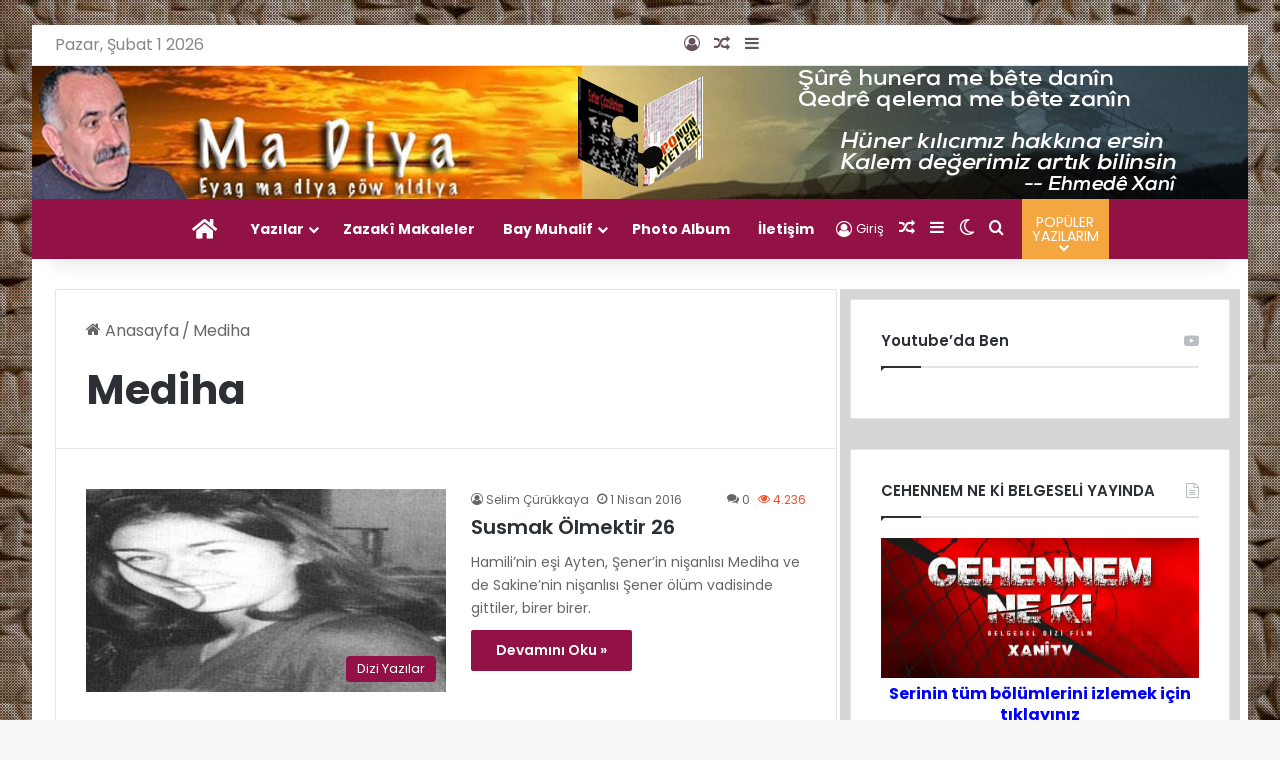

--- FILE ---
content_type: text/html; charset=UTF-8
request_url: https://madiya.net/tag/mediha/
body_size: 21780
content:
<!DOCTYPE html> <html lang="tr" data-skin="light"> <head> <meta charset="UTF-8"/> <link rel="profile" href="//gmpg.org/xfn/11"/> <title>Mediha &#8211; Madiya</title> <meta http-equiv='x-dns-prefetch-control' content='on'> <link rel='dns-prefetch' href="//cdnjs.cloudflare.com/"/> <link rel='dns-prefetch' href="//ajax.googleapis.com/"/> <link rel='dns-prefetch' href="//fonts.googleapis.com/"/> <link rel='dns-prefetch' href="//fonts.gstatic.com/"/> <link rel='dns-prefetch' href="//s.gravatar.com/"/> <link rel='dns-prefetch' href="//www.google-analytics.com/"/> <link rel='preload' as='image' href="/wp-content/uploads/2019/03/madiya-logo-web-2.png" type='image/png'> <link rel='preload' as='font' href="/wp-content/themes/jannah/assets/fonts/tielabs-fonticon/tielabs-fonticon.woff" type='font/woff' crossorigin='anonymous'/> <link rel='preload' as='font' href="/wp-content/themes/jannah/assets/fonts/fontawesome/fa-solid-900.woff2" type='font/woff2' crossorigin='anonymous'/> <link rel='preload' as='font' href="/wp-content/themes/jannah/assets/fonts/fontawesome/fa-brands-400.woff2" type='font/woff2' crossorigin='anonymous'/> <link rel='preload' as='font' href="/wp-content/themes/jannah/assets/fonts/fontawesome/fa-regular-400.woff2" type='font/woff2' crossorigin='anonymous'/> <link rel='preload' as='script' href="//ajax.googleapis.com/ajax/libs/webfont/1/webfont.js"> <meta name='robots' content='max-image-preview:large'/> <style>img:is([sizes="auto" i], [sizes^="auto," i]) { contain-intrinsic-size: 3000px 1500px }</style> <link rel="alternate" type="application/rss+xml" title="Madiya &raquo; akışı" href="/feed/"/> <link rel="alternate" type="application/rss+xml" title="Madiya &raquo; yorum akışı" href="/comments/feed/"/> <script type="text/javascript">
			try {
				if( 'undefined' != typeof localStorage ){
					var tieSkin = localStorage.getItem('tie-skin');
				}

									if ( tieSkin == null && window.matchMedia ){
						var tieSkin = 'light';

						if( window.matchMedia('(prefers-color-scheme: dark)').matches ) {
							var tieSkin = 'dark';
						}
					}
				
				var html = document.getElementsByTagName('html')[0].classList,
						htmlSkin = 'light';

				if( html.contains('dark-skin') ){
					htmlSkin = 'dark';
				}

				if( tieSkin != null && tieSkin != htmlSkin ){
					html.add('tie-skin-inverted');
					var tieSkinInverted = true;
				}

				if( tieSkin == 'dark' ){
					html.add('dark-skin');
				}
				else if( tieSkin == 'light' ){
					html.remove( 'dark-skin' );
				}
				
			} catch(e) { console.log( e ) }

		</script> <link rel="alternate" type="application/rss+xml" title="Madiya &raquo; Mediha etiket akışı" href="feed/"/> <style type="text/css"> :root{ --tie-preset-gradient-1: linear-gradient(135deg, rgba(6, 147, 227, 1) 0%, rgb(155, 81, 224) 100%); --tie-preset-gradient-2: linear-gradient(135deg, rgb(122, 220, 180) 0%, rgb(0, 208, 130) 100%); --tie-preset-gradient-3: linear-gradient(135deg, rgba(252, 185, 0, 1) 0%, rgba(255, 105, 0, 1) 100%); --tie-preset-gradient-4: linear-gradient(135deg, rgba(255, 105, 0, 1) 0%, rgb(207, 46, 46) 100%); --tie-preset-gradient-5: linear-gradient(135deg, rgb(238, 238, 238) 0%, rgb(169, 184, 195) 100%); --tie-preset-gradient-6: linear-gradient(135deg, rgb(74, 234, 220) 0%, rgb(151, 120, 209) 20%, rgb(207, 42, 186) 40%, rgb(238, 44, 130) 60%, rgb(251, 105, 98) 80%, rgb(254, 248, 76) 100%); --tie-preset-gradient-7: linear-gradient(135deg, rgb(255, 206, 236) 0%, rgb(152, 150, 240) 100%); --tie-preset-gradient-8: linear-gradient(135deg, rgb(254, 205, 165) 0%, rgb(254, 45, 45) 50%, rgb(107, 0, 62) 100%); --tie-preset-gradient-9: linear-gradient(135deg, rgb(255, 203, 112) 0%, rgb(199, 81, 192) 50%, rgb(65, 88, 208) 100%); --tie-preset-gradient-10: linear-gradient(135deg, rgb(255, 245, 203) 0%, rgb(182, 227, 212) 50%, rgb(51, 167, 181) 100%); --tie-preset-gradient-11: linear-gradient(135deg, rgb(202, 248, 128) 0%, rgb(113, 206, 126) 100%); --tie-preset-gradient-12: linear-gradient(135deg, rgb(2, 3, 129) 0%, rgb(40, 116, 252) 100%); --tie-preset-gradient-13: linear-gradient(135deg, #4D34FA, #ad34fa); --tie-preset-gradient-14: linear-gradient(135deg, #0057FF, #31B5FF); --tie-preset-gradient-15: linear-gradient(135deg, #FF007A, #FF81BD); --tie-preset-gradient-16: linear-gradient(135deg, #14111E, #4B4462); --tie-preset-gradient-17: linear-gradient(135deg, #F32758, #FFC581); --main-nav-background: #FFFFFF; --main-nav-secondry-background: rgba(0,0,0,0.03); --main-nav-primary-color: #0088ff; --main-nav-contrast-primary-color: #FFFFFF; --main-nav-text-color: #2c2f34; --main-nav-secondry-text-color: rgba(0,0,0,0.5); --main-nav-main-border-color: rgba(0,0,0,0.1); --main-nav-secondry-border-color: rgba(0,0,0,0.08); } </style> <meta name="viewport" content="width=device-width, initial-scale=1.0"/><style id='classic-theme-styles-inline-css' type='text/css'> /*! This file is auto-generated */ .wp-block-button__link{color:#fff;background-color:#32373c;border-radius:9999px;box-shadow:none;text-decoration:none;padding:calc(.667em + 2px) calc(1.333em + 2px);font-size:1.125em}.wp-block-file__button{background:#32373c;color:#fff;text-decoration:none} </style> <style id='wppb-edit-profile-style-inline-css' type='text/css'> </style> <style id='wppb-login-style-inline-css' type='text/css'> </style> <style id='wppb-recover-password-style-inline-css' type='text/css'> </style> <style id='wppb-register-style-inline-css' type='text/css'> </style> <link rel='stylesheet' id='mpp_gutenberg-css' href="/wp-content/plugins/profile-builder/add-ons-free/user-profile-picture/dist/blocks.style.build.css" type='text/css' media='all'/> <style id='global-styles-inline-css' type='text/css'> :root{--wp--preset--aspect-ratio--square: 1;--wp--preset--aspect-ratio--4-3: 4/3;--wp--preset--aspect-ratio--3-4: 3/4;--wp--preset--aspect-ratio--3-2: 3/2;--wp--preset--aspect-ratio--2-3: 2/3;--wp--preset--aspect-ratio--16-9: 16/9;--wp--preset--aspect-ratio--9-16: 9/16;--wp--preset--color--black: #000000;--wp--preset--color--cyan-bluish-gray: #abb8c3;--wp--preset--color--white: #ffffff;--wp--preset--color--pale-pink: #f78da7;--wp--preset--color--vivid-red: #cf2e2e;--wp--preset--color--luminous-vivid-orange: #ff6900;--wp--preset--color--luminous-vivid-amber: #fcb900;--wp--preset--color--light-green-cyan: #7bdcb5;--wp--preset--color--vivid-green-cyan: #00d084;--wp--preset--color--pale-cyan-blue: #8ed1fc;--wp--preset--color--vivid-cyan-blue: #0693e3;--wp--preset--color--vivid-purple: #9b51e0;--wp--preset--color--global-color: #921245;--wp--preset--gradient--vivid-cyan-blue-to-vivid-purple: linear-gradient(135deg,rgba(6,147,227,1) 0%,rgb(155,81,224) 100%);--wp--preset--gradient--light-green-cyan-to-vivid-green-cyan: linear-gradient(135deg,rgb(122,220,180) 0%,rgb(0,208,130) 100%);--wp--preset--gradient--luminous-vivid-amber-to-luminous-vivid-orange: linear-gradient(135deg,rgba(252,185,0,1) 0%,rgba(255,105,0,1) 100%);--wp--preset--gradient--luminous-vivid-orange-to-vivid-red: linear-gradient(135deg,rgba(255,105,0,1) 0%,rgb(207,46,46) 100%);--wp--preset--gradient--very-light-gray-to-cyan-bluish-gray: linear-gradient(135deg,rgb(238,238,238) 0%,rgb(169,184,195) 100%);--wp--preset--gradient--cool-to-warm-spectrum: linear-gradient(135deg,rgb(74,234,220) 0%,rgb(151,120,209) 20%,rgb(207,42,186) 40%,rgb(238,44,130) 60%,rgb(251,105,98) 80%,rgb(254,248,76) 100%);--wp--preset--gradient--blush-light-purple: linear-gradient(135deg,rgb(255,206,236) 0%,rgb(152,150,240) 100%);--wp--preset--gradient--blush-bordeaux: linear-gradient(135deg,rgb(254,205,165) 0%,rgb(254,45,45) 50%,rgb(107,0,62) 100%);--wp--preset--gradient--luminous-dusk: linear-gradient(135deg,rgb(255,203,112) 0%,rgb(199,81,192) 50%,rgb(65,88,208) 100%);--wp--preset--gradient--pale-ocean: linear-gradient(135deg,rgb(255,245,203) 0%,rgb(182,227,212) 50%,rgb(51,167,181) 100%);--wp--preset--gradient--electric-grass: linear-gradient(135deg,rgb(202,248,128) 0%,rgb(113,206,126) 100%);--wp--preset--gradient--midnight: linear-gradient(135deg,rgb(2,3,129) 0%,rgb(40,116,252) 100%);--wp--preset--font-size--small: 13px;--wp--preset--font-size--medium: 20px;--wp--preset--font-size--large: 36px;--wp--preset--font-size--x-large: 42px;--wp--preset--spacing--20: 0.44rem;--wp--preset--spacing--30: 0.67rem;--wp--preset--spacing--40: 1rem;--wp--preset--spacing--50: 1.5rem;--wp--preset--spacing--60: 2.25rem;--wp--preset--spacing--70: 3.38rem;--wp--preset--spacing--80: 5.06rem;--wp--preset--shadow--natural: 6px 6px 9px rgba(0, 0, 0, 0.2);--wp--preset--shadow--deep: 12px 12px 50px rgba(0, 0, 0, 0.4);--wp--preset--shadow--sharp: 6px 6px 0px rgba(0, 0, 0, 0.2);--wp--preset--shadow--outlined: 6px 6px 0px -3px rgba(255, 255, 255, 1), 6px 6px rgba(0, 0, 0, 1);--wp--preset--shadow--crisp: 6px 6px 0px rgba(0, 0, 0, 1);}:where(.is-layout-flex){gap: 0.5em;}:where(.is-layout-grid){gap: 0.5em;}body .is-layout-flex{display: flex;}.is-layout-flex{flex-wrap: wrap;align-items: center;}.is-layout-flex > :is(*, div){margin: 0;}body .is-layout-grid{display: grid;}.is-layout-grid > :is(*, div){margin: 0;}:where(.wp-block-columns.is-layout-flex){gap: 2em;}:where(.wp-block-columns.is-layout-grid){gap: 2em;}:where(.wp-block-post-template.is-layout-flex){gap: 1.25em;}:where(.wp-block-post-template.is-layout-grid){gap: 1.25em;}.has-black-color{color: var(--wp--preset--color--black) !important;}.has-cyan-bluish-gray-color{color: var(--wp--preset--color--cyan-bluish-gray) !important;}.has-white-color{color: var(--wp--preset--color--white) !important;}.has-pale-pink-color{color: var(--wp--preset--color--pale-pink) !important;}.has-vivid-red-color{color: var(--wp--preset--color--vivid-red) !important;}.has-luminous-vivid-orange-color{color: var(--wp--preset--color--luminous-vivid-orange) !important;}.has-luminous-vivid-amber-color{color: var(--wp--preset--color--luminous-vivid-amber) !important;}.has-light-green-cyan-color{color: var(--wp--preset--color--light-green-cyan) !important;}.has-vivid-green-cyan-color{color: var(--wp--preset--color--vivid-green-cyan) !important;}.has-pale-cyan-blue-color{color: var(--wp--preset--color--pale-cyan-blue) !important;}.has-vivid-cyan-blue-color{color: var(--wp--preset--color--vivid-cyan-blue) !important;}.has-vivid-purple-color{color: var(--wp--preset--color--vivid-purple) !important;}.has-black-background-color{background-color: var(--wp--preset--color--black) !important;}.has-cyan-bluish-gray-background-color{background-color: var(--wp--preset--color--cyan-bluish-gray) !important;}.has-white-background-color{background-color: var(--wp--preset--color--white) !important;}.has-pale-pink-background-color{background-color: var(--wp--preset--color--pale-pink) !important;}.has-vivid-red-background-color{background-color: var(--wp--preset--color--vivid-red) !important;}.has-luminous-vivid-orange-background-color{background-color: var(--wp--preset--color--luminous-vivid-orange) !important;}.has-luminous-vivid-amber-background-color{background-color: var(--wp--preset--color--luminous-vivid-amber) !important;}.has-light-green-cyan-background-color{background-color: var(--wp--preset--color--light-green-cyan) !important;}.has-vivid-green-cyan-background-color{background-color: var(--wp--preset--color--vivid-green-cyan) !important;}.has-pale-cyan-blue-background-color{background-color: var(--wp--preset--color--pale-cyan-blue) !important;}.has-vivid-cyan-blue-background-color{background-color: var(--wp--preset--color--vivid-cyan-blue) !important;}.has-vivid-purple-background-color{background-color: var(--wp--preset--color--vivid-purple) !important;}.has-black-border-color{border-color: var(--wp--preset--color--black) !important;}.has-cyan-bluish-gray-border-color{border-color: var(--wp--preset--color--cyan-bluish-gray) !important;}.has-white-border-color{border-color: var(--wp--preset--color--white) !important;}.has-pale-pink-border-color{border-color: var(--wp--preset--color--pale-pink) !important;}.has-vivid-red-border-color{border-color: var(--wp--preset--color--vivid-red) !important;}.has-luminous-vivid-orange-border-color{border-color: var(--wp--preset--color--luminous-vivid-orange) !important;}.has-luminous-vivid-amber-border-color{border-color: var(--wp--preset--color--luminous-vivid-amber) !important;}.has-light-green-cyan-border-color{border-color: var(--wp--preset--color--light-green-cyan) !important;}.has-vivid-green-cyan-border-color{border-color: var(--wp--preset--color--vivid-green-cyan) !important;}.has-pale-cyan-blue-border-color{border-color: var(--wp--preset--color--pale-cyan-blue) !important;}.has-vivid-cyan-blue-border-color{border-color: var(--wp--preset--color--vivid-cyan-blue) !important;}.has-vivid-purple-border-color{border-color: var(--wp--preset--color--vivid-purple) !important;}.has-vivid-cyan-blue-to-vivid-purple-gradient-background{background: var(--wp--preset--gradient--vivid-cyan-blue-to-vivid-purple) !important;}.has-light-green-cyan-to-vivid-green-cyan-gradient-background{background: var(--wp--preset--gradient--light-green-cyan-to-vivid-green-cyan) !important;}.has-luminous-vivid-amber-to-luminous-vivid-orange-gradient-background{background: var(--wp--preset--gradient--luminous-vivid-amber-to-luminous-vivid-orange) !important;}.has-luminous-vivid-orange-to-vivid-red-gradient-background{background: var(--wp--preset--gradient--luminous-vivid-orange-to-vivid-red) !important;}.has-very-light-gray-to-cyan-bluish-gray-gradient-background{background: var(--wp--preset--gradient--very-light-gray-to-cyan-bluish-gray) !important;}.has-cool-to-warm-spectrum-gradient-background{background: var(--wp--preset--gradient--cool-to-warm-spectrum) !important;}.has-blush-light-purple-gradient-background{background: var(--wp--preset--gradient--blush-light-purple) !important;}.has-blush-bordeaux-gradient-background{background: var(--wp--preset--gradient--blush-bordeaux) !important;}.has-luminous-dusk-gradient-background{background: var(--wp--preset--gradient--luminous-dusk) !important;}.has-pale-ocean-gradient-background{background: var(--wp--preset--gradient--pale-ocean) !important;}.has-electric-grass-gradient-background{background: var(--wp--preset--gradient--electric-grass) !important;}.has-midnight-gradient-background{background: var(--wp--preset--gradient--midnight) !important;}.has-small-font-size{font-size: var(--wp--preset--font-size--small) !important;}.has-medium-font-size{font-size: var(--wp--preset--font-size--medium) !important;}.has-large-font-size{font-size: var(--wp--preset--font-size--large) !important;}.has-x-large-font-size{font-size: var(--wp--preset--font-size--x-large) !important;} :where(.wp-block-post-template.is-layout-flex){gap: 1.25em;}:where(.wp-block-post-template.is-layout-grid){gap: 1.25em;} :where(.wp-block-columns.is-layout-flex){gap: 2em;}:where(.wp-block-columns.is-layout-grid){gap: 2em;} :root :where(.wp-block-pullquote){font-size: 1.5em;line-height: 1.6;} </style> <link rel='stylesheet' id='dflip-icons-style-css' href="/wp-content/plugins/dflip/assets/css/themify-icons.min.css" type='text/css' media='all'/> <link rel='stylesheet' id='dflip-style-css' href="/wp-content/plugins/dflip/assets/css/dflip.min.css" type='text/css' media='all'/> <link rel='stylesheet' id='tie-css-base-css' href="/wp-content/themes/jannah/assets/css/base.min.css" type='text/css' media='all'/> <style id='tie-css-base-inline-css' type='text/css'> .wf-active body{font-family: 'Poppins';}.wf-active .logo-text,.wf-active h1,.wf-active h2,.wf-active h3,.wf-active h4,.wf-active h5,.wf-active h6,.wf-active .the-subtitle{font-family: 'Poppins';}html body{font-size: 16px;}html #logo.text-logo .logo-text{font-size: 16px;}html #main-nav .main-menu > ul ul li a{font-size: 16px;}html #mobile-menu li a{font-size: 16px;}html .breaking .breaking-title{font-size: 16px;}html .ticker-wrapper .ticker-content{font-size: 16px;}html #breadcrumb{font-size: 16px;}html #the-post .entry-content,html #the-post .entry-content p{font-size: 16px;}#tie-body{background-image: url(https://madiya.net/wp-content/uploads/2019/03/The-Sumerian-Tablets-the-Anunnaki-6.jpg);background-repeat: no-repeat;background-size: cover; background-attachment: fixed;background-position: center center;}.background-overlay {background-attachment: fixed;background-image: url(https://madiya.net/wp-content/themes/jannah/assets/images/bg-dots.png);}:root:root{--brand-color: #921245;--dark-brand-color: #600013;--bright-color: #FFFFFF;--base-color: #2c2f34;}#footer-widgets-container{border-top: 8px solid #921245;-webkit-box-shadow: 0 -5px 0 rgba(0,0,0,0.07); -moz-box-shadow: 0 -8px 0 rgba(0,0,0,0.07); box-shadow: 0 -8px 0 rgba(0,0,0,0.07);}#reading-position-indicator{box-shadow: 0 0 10px rgba( 146,18,69,0.7);}html :root:root{--brand-color: #921245;--dark-brand-color: #600013;--bright-color: #FFFFFF;--base-color: #2c2f34;}html #footer-widgets-container{border-top: 8px solid #921245;-webkit-box-shadow: 0 -5px 0 rgba(0,0,0,0.07); -moz-box-shadow: 0 -8px 0 rgba(0,0,0,0.07); box-shadow: 0 -8px 0 rgba(0,0,0,0.07);}html #reading-position-indicator{box-shadow: 0 0 10px rgba( 146,18,69,0.7);}html .dark-skin .side-aside img,html .dark-skin .site-footer img,html .dark-skin .sidebar img,html .dark-skin .main-content img{filter: brightness(.8) contrast(1.2);}html #content a:hover{text-decoration: underline !important;}html #header-notification-bar{background: var( --tie-preset-gradient-1 );}html #top-nav,html #top-nav .sub-menu,html #top-nav .comp-sub-menu,html #top-nav .ticker-content,html #top-nav .ticker-swipe,html .top-nav-boxed #top-nav .topbar-wrapper,html .top-nav-dark .top-menu ul,html #autocomplete-suggestions.search-in-top-nav{background-color : #ffffff;}html #top-nav *,html #autocomplete-suggestions.search-in-top-nav{border-color: rgba( #000000,0.08);}html #top-nav .icon-basecloud-bg:after{color: #ffffff;}html #top-nav a:not(:hover),html #top-nav input,html #top-nav #search-submit,html #top-nav .fa-spinner,html #top-nav .dropdown-social-icons li a span,html #top-nav .components > li .social-link:not(:hover) span,html #autocomplete-suggestions.search-in-top-nav a{color: #66525f;}html #top-nav input::-moz-placeholder{color: #66525f;}html #top-nav input:-moz-placeholder{color: #66525f;}html #top-nav input:-ms-input-placeholder{color: #66525f;}html #top-nav input::-webkit-input-placeholder{color: #66525f;}html #top-nav,html .search-in-top-nav{--tie-buttons-color: #f4a641;--tie-buttons-border-color: #f4a641;--tie-buttons-text: #FFFFFF;--tie-buttons-hover-color: #d68823;}html #top-nav a:hover,html #top-nav .menu li:hover > a,html #top-nav .menu > .tie-current-menu > a,html #top-nav .components > li:hover > a,html #top-nav .components #search-submit:hover,html #autocomplete-suggestions.search-in-top-nav .post-title a:hover{color: #f4a641;}html #top-nav,html #top-nav .comp-sub-menu,html #top-nav .tie-weather-widget{color: #888888;}html #autocomplete-suggestions.search-in-top-nav .post-meta,html #autocomplete-suggestions.search-in-top-nav .post-meta a:not(:hover){color: rgba( 136,136,136,0.7 );}html #top-nav .weather-icon .icon-cloud,html #top-nav .weather-icon .icon-basecloud-bg,html #top-nav .weather-icon .icon-cloud-behind{color: #888888 !important;}html #main-nav,html #main-nav .menu-sub-content,html #main-nav .comp-sub-menu,html #main-nav ul.cats-vertical li a.is-active,html #main-nav ul.cats-vertical li a:hover,html #autocomplete-suggestions.search-in-main-nav{background-color: #921245;}html #main-nav{border-width: 0;}html #theme-header #main-nav:not(.fixed-nav){bottom: 0;}html #main-nav .icon-basecloud-bg:after{color: #921245;}html #autocomplete-suggestions.search-in-main-nav{border-color: rgba(255,255,255,0.07);}html .main-nav-boxed #main-nav .main-menu-wrapper{border-width: 0;}html #main-nav a:not(:hover),html #main-nav a.social-link:not(:hover) span,html #main-nav .dropdown-social-icons li a span,html #autocomplete-suggestions.search-in-main-nav a{color: #ffffff;}html .main-nav,html .search-in-main-nav{--main-nav-primary-color: #f4a641;--tie-buttons-color: #f4a641;--tie-buttons-border-color: #f4a641;--tie-buttons-text: #FFFFFF;--tie-buttons-hover-color: #d68823;}html #main-nav .mega-links-head:after,html #main-nav .cats-horizontal a.is-active,html #main-nav .cats-horizontal a:hover,html #main-nav .spinner > div{background-color: #f4a641;}html #main-nav .menu ul li:hover > a,html #main-nav .menu ul li.current-menu-item:not(.mega-link-column) > a,html #main-nav .components a:hover,html #main-nav .components > li:hover > a,html #main-nav #search-submit:hover,html #main-nav .cats-vertical a.is-active,html #main-nav .cats-vertical a:hover,html #main-nav .mega-menu .post-meta a:hover,html #main-nav .mega-menu .post-box-title a:hover,html #autocomplete-suggestions.search-in-main-nav a:hover,html #main-nav .spinner-circle:after{color: #f4a641;}html #main-nav .menu > li.tie-current-menu > a,html #main-nav .menu > li:hover > a,html .theme-header #main-nav .mega-menu .cats-horizontal a.is-active,html .theme-header #main-nav .mega-menu .cats-horizontal a:hover{color: #FFFFFF;}html #main-nav .menu > li.tie-current-menu > a:before,html #main-nav .menu > li:hover > a:before{border-top-color: #FFFFFF;}html #main-nav,html #main-nav input,html #main-nav #search-submit,html #main-nav .fa-spinner,html #main-nav .comp-sub-menu,html #main-nav .tie-weather-widget{color: #b39fac;}html #main-nav input::-moz-placeholder{color: #b39fac;}html #main-nav input:-moz-placeholder{color: #b39fac;}html #main-nav input:-ms-input-placeholder{color: #b39fac;}html #main-nav input::-webkit-input-placeholder{color: #b39fac;}html #main-nav .mega-menu .post-meta,html #main-nav .mega-menu .post-meta a,html #autocomplete-suggestions.search-in-main-nav .post-meta{color: rgba(179,159,172,0.6);}html #main-nav .weather-icon .icon-cloud,html #main-nav .weather-icon .icon-basecloud-bg,html #main-nav .weather-icon .icon-cloud-behind{color: #b39fac !important;}html #footer{background-color: #301c2a;}html #site-info{background-color: #2d1827;}html #tie-wrapper #theme-header{background-image: url(https://madiya.net/wp-content/uploads/2019/04/header-bg1230x171-as-is-5.jpg);background-repeat: no-repeat;background-position: center center;}html #footer .posts-list-counter .posts-list-items li.widget-post-list:before{border-color: #301c2a;}html #footer .timeline-widget a .date:before{border-color: rgba(48,28,42,0.8);}html #footer .footer-boxed-widget-area,html #footer textarea,html #footer input:not([type=submit]),html #footer select,html #footer code,html #footer kbd,html #footer pre,html #footer samp,html #footer .show-more-button,html #footer .slider-links .tie-slider-nav span,html #footer #wp-calendar,html #footer #wp-calendar tbody td,html #footer #wp-calendar thead th,html #footer .widget.buddypress .item-options a{border-color: rgba(255,255,255,0.1);}html #footer .social-statistics-widget .white-bg li.social-icons-item a,html #footer .widget_tag_cloud .tagcloud a,html #footer .latest-tweets-widget .slider-links .tie-slider-nav span,html #footer .widget_layered_nav_filters a{border-color: rgba(255,255,255,0.1);}html #footer .social-statistics-widget .white-bg li:before{background: rgba(255,255,255,0.1);}html .site-footer #wp-calendar tbody td{background: rgba(255,255,255,0.02);}html #footer .white-bg .social-icons-item a span.followers span,html #footer .circle-three-cols .social-icons-item a .followers-num,html #footer .circle-three-cols .social-icons-item a .followers-name{color: rgba(255,255,255,0.8);}html #footer .timeline-widget ul:before,html #footer .timeline-widget a:not(:hover) .date:before{background-color: #12000c;}html .site-footer.dark-skin a:hover,html #footer .stars-rating-active,html #footer .twitter-icon-wrap span,html .block-head-4.magazine2 #footer .tabs li a{color: #f4a641;}html #footer .circle_bar{stroke: #f4a641;}html #footer .widget.buddypress .item-options a.selected,html #footer .widget.buddypress .item-options a.loading,html #footer .tie-slider-nav span:hover,html .block-head-4.magazine2 #footer .tabs{border-color: #f4a641;}html .magazine2:not(.block-head-4) #footer .tabs a:hover,html .magazine2:not(.block-head-4) #footer .tabs .active a,html .magazine1 #footer .tabs a:hover,html .magazine1 #footer .tabs .active a,html .block-head-4.magazine2 #footer .tabs.tabs .active a,html .block-head-4.magazine2 #footer .tabs > .active a:before,html .block-head-4.magazine2 #footer .tabs > li.active:nth-child(n) a:after,html #footer .digital-rating-static,html #footer .timeline-widget li a:hover .date:before,html #footer #wp-calendar #today,html #footer .posts-list-counter .posts-list-items li.widget-post-list:before,html #footer .cat-counter span,html #footer.dark-skin .the-global-title:after,html #footer .button,html #footer [type='submit'],html #footer .spinner > div,html #footer .widget.buddypress .item-options a.selected,html #footer .widget.buddypress .item-options a.loading,html #footer .tie-slider-nav span:hover,html #footer .fullwidth-area .tagcloud a:hover{background-color: #f4a641;color: #FFFFFF;}html .block-head-4.magazine2 #footer .tabs li a:hover{color: #d68823;}html .block-head-4.magazine2 #footer .tabs.tabs .active a:hover,html #footer .widget.buddypress .item-options a.selected,html #footer .widget.buddypress .item-options a.loading,html #footer .tie-slider-nav span:hover{color: #FFFFFF !important;}html #footer .button:hover,html #footer [type='submit']:hover{background-color: #d68823;color: #FFFFFF;}html #footer .site-info a:hover{color: #f4a641;}html .meta-views.meta-item .tie-icon-fire:before{content: "\f06e" !important;}@media (max-width: 1250px){html .share-buttons-sticky{display: none;}}html #respond .comment-form-email{width: 100% !important;float: none !important;}.tie-popup { background-color: rgba(138,23,0,0.8);}.slider-arrow-nav a { border: 2px solid rgb(255,0,0);}.sidebar-right .sidebar { background: #d6d6d6; padding: 10px;}#tie-wrapper:after { background: rgba(234,75,3,0.73);}.container-404 h2 { font-size: 100px;}.icon_names { width: 100px; display: inline-block;}.vertical-slider-nav .slick-current { border-bottom: 2px solid white !important; background: #ff000082; padding-left: 10px; text-transform: uppercase; border-top: 2px solid white !important;}.rsbutton { text-align: center; width: 100%; margin-bottom: 20px;}.responsivevoice-button { padding: 3px 10px; background: white; border: 3px solid #0099ff; display: table; margin: 0 auto; margin-bottom: 10px;}.df-lightbox-close {color: #c1c1c1;}.df-lightbox-close:before {font-size: 40px;}.df-lightbox-wrapper {background-color: rgba(255,255,255,0);}._df_thumb { width: 100px; height: 170px;}._df_book-cover { background-color: #eee0; box-shadow: none; -webkit-filter: drop-shadow(-10px -1px 5px #cecece); filter: drop-shadow(-10px -1px 5px #cecece);}._df_thumb {box-shadow: none;}._df_thumb ._df_book-title {background: rgba(0,32,241,0.8);}._df_thumb:hover ._df_book-cover { -webkit-transform: rotateY(30deg) rotateZ(0); -moz-transform: rotateY(30deg) rotateZ(0); -ms-transform: rotateY(30deg) rotateZ(0); transform: rotateY(30deg) rotateZ(0); box-shadow: none;}._df_book-cover:hover { background-color: #eee0; box-shadow: none; -webkit-filter: drop-shadow(-5px -1px 5px #ff0000); filter: drop-shadow(-5px -1px 5px #ff0000);} </style> <link rel='stylesheet' id='wppb_stylesheet-css' href="/wp-content/plugins/profile-builder/assets/css/style-front-end.css" type='text/css' media='all'/> <script type="text/javascript" data-cfasync="false" src="https://madiya.net/wp-includes/js/jquery/jquery.min.js" id="jquery-core-js"></script> <script type="text/javascript" src="https://madiya.net/wp-includes/js/jquery/jquery-migrate.min.js" id="jquery-migrate-js"></script> <link rel="https://api.w.org/" href="/wp-json/"/><link rel="alternate" title="JSON" type="application/json" href="/wp-json/wp/v2/tags/387"/><meta name="generator" content="WordPress 6.8.3"/> <meta name="description" content="Eyag Me Diya Çöw Nidiya"/><meta http-equiv="X-UA-Compatible" content="IE=edge"> <script data-cfasync="false"> var dFlipLocation = "https://madiya.net/wp-content/plugins/dflip/assets/"; var dFlipWPGlobal = {"text":{"toggleSound":"Ses a\u00e7\u0131k\/kapal\u0131","toggleThumbnails":"\u00d6nizlemeleri a\u00e7\u0131n","toggleOutline":"Toggle Outline\/Bookmark","previousPage":"\u00d6nceki Sayfa","nextPage":"Sonraki Sayfa","toggleFullscreen":"Tam Ekran","zoomIn":"B\u00fcy\u00fct","zoomOut":"K\u00fc\u00e7\u00fclt","toggleHelp":"Yard\u0131m","singlePageMode":"Tek Sayfa Modu","doublePageMode":"\u00c7ift Sayfa Modu","downloadPDFFile":"PDF Olarak \u0130ndir","gotoFirstPage":"\u0130lk Sayfaya D\u00f6n","gotoLastPage":"Son Sayfaya Git","share":"Payla\u015f"},"moreControls":"download,pageMode,startPage,endPage,sound","hideControls":"outline","scrollWheel":"true","backgroundColor":"rgba(0, 0, 0, 0.1)","backgroundImage":"https:\/\/madiya.net\/wp-content\/uploads\/2024\/03\/curved-wood-bg-2.webp","height":"100%","paddingLeft":"20","paddingRight":"20","duration":"800","soundEnable":"true","enableDownload":"false","webgl":"false","hard":"cover","maxTextureSize":"1600","rangeChunkSize":"524288","zoomRatio":"1.5","stiffness":"3","singlePageMode":"0","autoPlay":"false","autoPlayDuration":"5000","autoPlayStart":"false"};</script></head> <body data-rsssl=1 id="tie-body" class="archive tag tag-mediha tag-387 wp-theme-jannah tie-no-js boxed-layout framed-layout wrapper-has-shadow block-head-1 magazine1 is-lazyload is-desktop is-header-layout-2 sidebar-right has-sidebar hide_post_newsletter hide_post_authorbio hide_post_nav hide_sidebars"> <div class="background-overlay"> <div id="tie-container" class="site tie-container"> <div id="tie-wrapper"> <header id="theme-header" class="theme-header header-layout-2 main-nav-light main-nav-default-light main-nav-below no-stream-item top-nav-active top-nav-light top-nav-default-light top-nav-above has-shadow has-normal-width-logo mobile-header-default"> <nav id="top-nav" class="has-date-components top-nav header-nav" aria-label="İkincil Menü"> <div class="container"> <div class="topbar-wrapper"> <div class="topbar-today-date"> Pazar, Şubat 1 2026 </div> <div class="tie-alignleft"> </div> <div class="tie-alignright"> <ul class="components"> <li class=" popup-login-icon menu-item custom-menu-link"> <a href="#" class="lgoin-btn tie-popup-trigger"> <span class="tie-icon-author" aria-hidden="true"></span> <span class="screen-reader-text">Giriş Yap</span> </a> </li> <li class="random-post-icon menu-item custom-menu-link"> <a href="?random-post=1" class="random-post" title="Rastgele Makale" rel="nofollow"> <span class="tie-icon-random" aria-hidden="true"></span> <span class="screen-reader-text">Rastgele Makale</span> </a> </li> <li class="side-aside-nav-icon menu-item custom-menu-link"> <a href="#"> <span class="tie-icon-navicon" aria-hidden="true"></span> <span class="screen-reader-text">Kenar Bölmesi</span> </a> </li> </ul> </div> </div> </div> </nav> <div class="container header-container"> <div class="tie-row logo-row"> <div class="logo-wrapper"> <div class="tie-col-md-4 logo-container clearfix"> <div id="mobile-header-components-area_1" class="mobile-header-components"><ul class="components"><li class="mobile-component_menu custom-menu-link"><a href="#" id="mobile-menu-icon" class="menu-text-wrapper"><span class="tie-mobile-menu-icon tie-icon-dots-three-vertical"></span><span class="menu-text">Menü</span></a></li></ul></div> <div id="logo" class="image-logo" style="margin-top: 10px; margin-bottom: 10px;"> <a title="Madiya" href="/"> <picture class="tie-logo-default tie-logo-picture"> <source class="tie-logo-source-default tie-logo-source" srcset="https://madiya.net/wp-content/uploads/2019/03/madiya-logo-web-2.png"> <img class="tie-logo-img-default tie-logo-img" src="/wp-content/uploads/2019/03/madiya-logo-web-2.png" alt="Madiya" width="125" height="113" style="max-height:113px; width: auto;"/> </picture> </a> </div> </div> </div> </div> </div> <div class="main-nav-wrapper"> <nav id="main-nav" data-skin="search-in-main-nav" class="main-nav header-nav live-search-parent menu-style-solid-bg menu-style-side-arrow" aria-label="Birincil Menü"> <div class="container"> <div class="main-menu-wrapper"> <div id="menu-components-wrap"> <div class="main-menu main-menu-wrap"> <div id="main-nav-menu" class="main-menu header-menu"><ul id="menu-ana-menue" class="menu"><li id="menu-item-1425" class="menu-item menu-item-type-post_type menu-item-object-page menu-item-home menu-item-1425 menu-item-has-icon is-icon-only"><a href="/"> <span aria-hidden="true" class="tie-menu-icon fas fa-home"></span> <span class="screen-reader-text">Ana Sayfa</span></a></li> <li id="menu-item-1426" class="menu-item menu-item-type-taxonomy menu-item-object-category menu-item-has-children menu-item-1426"><a href="/category/yazilar/">Yazılar</a> <ul class="sub-menu menu-sub-content"> <li id="menu-item-1428" class="menu-item menu-item-type-taxonomy menu-item-object-category menu-item-1428"><a href="/category/yazilar/guncel/">Güncel</a></li> <li id="menu-item-1427" class="menu-item menu-item-type-taxonomy menu-item-object-category menu-item-1427"><a href="/category/yazilar/eski-yazilar/">Eski Yazılar</a></li> <li id="menu-item-1429" class="menu-item menu-item-type-taxonomy menu-item-object-category menu-item-1429"><a href="/category/yazilar/kentler/">Kentler</a></li> <li id="menu-item-1430" class="menu-item menu-item-type-taxonomy menu-item-object-category menu-item-1430"><a href="/category/yazilar/kitap-yorumlari/">Kitap Yorumları</a></li> <li id="menu-item-1431" class="menu-item menu-item-type-taxonomy menu-item-object-category menu-item-1431"><a href="/category/yazilar/makalelerim/">Makalelerim</a></li> <li id="menu-item-1432" class="menu-item menu-item-type-taxonomy menu-item-object-category menu-item-1432"><a href="/category/yazilar/nehirler/">Nehirler</a></li> <li id="menu-item-1433" class="menu-item menu-item-type-taxonomy menu-item-object-category menu-item-1433"><a href="/category/yazilar/portreler/">Portreler</a></li> <li id="menu-item-1434" class="menu-item menu-item-type-taxonomy menu-item-object-category menu-item-1434"><a href="/category/yazilar/roportaj/">Röportaj</a></li> <li id="menu-item-1435" class="menu-item menu-item-type-taxonomy menu-item-object-category menu-item-1435"><a href="/category/yazilar/siir/">Şiir</a></li> <li id="menu-item-2344" class="menu-item menu-item-type-taxonomy menu-item-object-category menu-item-2344"><a href="/category/kardeslerim/">Kardeşlerim</a></li> <li id="menu-item-1437" class="menu-item menu-item-type-taxonomy menu-item-object-category menu-item-1437"><a href="/category/diger-yazilar/">Diğer Yazılar</a></li> </ul> </li> <li id="menu-item-1436" class="menu-item menu-item-type-taxonomy menu-item-object-category menu-item-1436"><a href="/category/zazaki-makaleler/">Zazakî Makaleler</a></li> <li id="menu-item-1438" class="menu-item menu-item-type-taxonomy menu-item-object-category menu-item-has-children menu-item-1438"><a href="/category/bay-muhalif/">Bay Muhalif</a> <ul class="sub-menu menu-sub-content"> <li id="menu-item-1439" class="menu-item menu-item-type-taxonomy menu-item-object-category menu-item-1439"><a href="/category/belgeler/">Belgeler</a></li> </ul> </li> <li id="menu-item-4676" class="menu-item menu-item-type-post_type menu-item-object-page menu-item-4676"><a href="/photo-album/">Photo Album</a></li> <li id="menu-item-2124" class="menu-item menu-item-type-post_type menu-item-object-page menu-item-2124"><a href="/iletisim/">İletişim</a></li> </ul></div> </div> <ul class="components"> <li class="has-title popup-login-icon menu-item custom-menu-link"> <a href="#" class="lgoin-btn tie-popup-trigger"> <span class="tie-icon-author" aria-hidden="true"></span> <span class="login-title">Giriş</span> </a> </li> <li class="random-post-icon menu-item custom-menu-link"> <a href="?random-post=1" class="random-post" title="Rastgele Makale" rel="nofollow"> <span class="tie-icon-random" aria-hidden="true"></span> <span class="screen-reader-text">Rastgele Makale</span> </a> </li> <li class="side-aside-nav-icon menu-item custom-menu-link"> <a href="#"> <span class="tie-icon-navicon" aria-hidden="true"></span> <span class="screen-reader-text">Kenar Bölmesi</span> </a> </li> <li class="skin-icon menu-item custom-menu-link"> <a href="#" class="change-skin" title="Dış görünümü değiştir"> <span class="tie-icon-moon change-skin-icon" aria-hidden="true"></span> <span class="screen-reader-text">Dış görünümü değiştir</span> </a> </li> <li class="search-compact-icon menu-item custom-menu-link"> <a href="#" class="tie-search-trigger"> <span class="tie-icon-search tie-search-icon" aria-hidden="true"></span> <span class="screen-reader-text">Arama yap ...</span> </a> </li> <li id="menu-featured-posts" class="custom-menu-link menu mega-menu mega-links-3col"> <a class="menu-featured-posts-title" href="#"> <strong style="font-size:0;">.</strong> <div class="menu-featured-posts-words"> <span>Popüler</span><span>Yazılarım</span> </div> </a> <div class="comp-sub-menu "> <ul class="sub-menu-columns"> <li class="mega-link-column"> <div class="post-widget-thumbnail"> <a aria-label="Kafdağındaki Filozof Üzerine — Yaşar Kemal’in Anlatı Havasında Bir Eleştiri" href="/yazilar/kitap-yorumlari/kafdagindaki-filozof-uezerine-yasar-kemalin-anlati-havasinda-bir-elestiri/" class="post-thumb"> <div class="post-thumb-overlay-wrap"> <div class="post-thumb-overlay"> <span class="tie-icon tie-media-icon"></span> </div> </div> <img width="220" height="150" src="[data-uri]" class="attachment-jannah-image-small size-jannah-image-small lazy-img tie-small-image wp-post-image" alt="Kaf Dağındaki Filozof" decoding="async" data-src="/wp-content/uploads/2025/09/cover-220x150.png" loading="lazy"/></a> </div> <h3 class="post-box-title"> <a class="mega-menu-link" href="/yazilar/kitap-yorumlari/kafdagindaki-filozof-uezerine-yasar-kemalin-anlati-havasinda-bir-elestiri/">Kafdağındaki Filozof Üzerine — Yaşar Kemal’in Anlatı Havasında Bir Eleştiri</a> </h3> <div class="post-meta clearfix"> <span class="date meta-item tie-icon">3 Aralık 2025</span> </div> </li> <li class="mega-link-column"> <div class="post-widget-thumbnail"> <a aria-label="Ranahi Gözüyle KAF DAĞINDAKİ FİLOZOF" href="/yazilar/kitap-yorumlari/ranahi-goezueyle-kaf-dagindaki-filozof/" class="post-thumb"> <div class="post-thumb-overlay-wrap"> <div class="post-thumb-overlay"> <span class="tie-icon tie-media-icon"></span> </div> </div> <img width="220" height="150" src="[data-uri]" class="attachment-jannah-image-small size-jannah-image-small lazy-img tie-small-image wp-post-image" alt="Kaf Dağındaki Filozof" decoding="async" data-src="/wp-content/uploads/2025/09/cover-220x150.png" loading="lazy"/></a> </div> <h3 class="post-box-title"> <a class="mega-menu-link" href="/yazilar/kitap-yorumlari/ranahi-goezueyle-kaf-dagindaki-filozof/">Ranahi Gözüyle KAF DAĞINDAKİ FİLOZOF</a> </h3> <div class="post-meta clearfix"> <span class="date meta-item tie-icon">12 Kasım 2025</span> </div> </li> <li class="mega-link-column"> <div class="post-widget-thumbnail"> <a aria-label="ÖLÜM YOLCULUĞUNDA BİLDİRİ DAĞITMAK" href="/yazilar/makalelerim/olum-yolculugunda-bildir-dagitmak/" class="post-thumb"> <div class="post-thumb-overlay-wrap"> <div class="post-thumb-overlay"> <span class="tie-icon tie-media-icon"></span> </div> </div> <img width="220" height="150" src="[data-uri]" class="attachment-jannah-image-small size-jannah-image-small lazy-img tie-small-image wp-post-image" alt="Sineği tutukluya, ağı cezaevine, Adalet Bakanını örümceğe, sineği bağlayan ipi 1 Ağustos Genelgesine benzetiyorum,” dedim." decoding="async" data-src="/wp-content/uploads/2025/10/selim-220x150.jpg" loading="lazy"/></a> </div> <h3 class="post-box-title"> <a class="mega-menu-link" href="/yazilar/makalelerim/olum-yolculugunda-bildir-dagitmak/">ÖLÜM YOLCULUĞUNDA BİLDİRİ DAĞITMAK</a> </h3> <div class="post-meta clearfix"> <span class="date meta-item tie-icon">8 Ekim 2025</span> </div> </li> <li class="mega-link-column"> <div class="post-widget-thumbnail"> <a aria-label="Tarih, Kimlik Ve Özgürlük" href="/yazilar/makalelerim/tarih-kimlik-ve-ozgurluk/" class="post-thumb"> <div class="post-thumb-overlay-wrap"> <div class="post-thumb-overlay"> <span class="tie-icon tie-media-icon"></span> </div> </div> <img width="220" height="150" src="[data-uri]" class="attachment-jannah-image-small size-jannah-image-small lazy-img tie-small-image wp-post-image" alt="Kaf Dağındaki Filozof" decoding="async" data-src="/wp-content/uploads/2025/09/cover-220x150.png" loading="lazy"/></a> </div> <h3 class="post-box-title"> <a class="mega-menu-link" href="/yazilar/makalelerim/tarih-kimlik-ve-ozgurluk/">Tarih, Kimlik Ve Özgürlük</a> </h3> <div class="post-meta clearfix"> <span class="date meta-item tie-icon">7 Ekim 2025</span> </div> </li> <li class="mega-link-column"> <div class="post-widget-thumbnail"> <a aria-label="Kafdağı&#8217;ndaki Filozof analizi" href="/yazilar/kitap-yorumlari/kafdagindaki-filozof-analizi/" class="post-thumb"> <div class="post-thumb-overlay-wrap"> <div class="post-thumb-overlay"> <span class="tie-icon tie-media-icon"></span> </div> </div> <img width="220" height="150" src="[data-uri]" class="attachment-jannah-image-small size-jannah-image-small lazy-img tie-small-image wp-post-image" alt="Kaf Dağındaki Filozof" decoding="async" data-src="/wp-content/uploads/2025/09/cover-220x150.png" loading="lazy"/></a> </div> <h3 class="post-box-title"> <a class="mega-menu-link" href="/yazilar/kitap-yorumlari/kafdagindaki-filozof-analizi/">Kafdağı&#8217;ndaki Filozof analizi</a> </h3> <div class="post-meta clearfix"> <span class="date meta-item tie-icon">28 Eylül 2025</span> </div> </li> <li class="mega-link-column"> <div class="post-widget-thumbnail"> <a aria-label="Çeto Ömeri" href="/yazilar/guncel/ceto-omeri/" class="post-thumb"> <div class="post-thumb-overlay-wrap"> <div class="post-thumb-overlay"> <span class="tie-icon tie-media-icon"></span> </div> </div> <img width="220" height="150" src="[data-uri]" class="attachment-jannah-image-small size-jannah-image-small lazy-img tie-small-image wp-post-image" alt="Kaf Dağındaki Filozof" decoding="async" data-src="/wp-content/uploads/2025/09/cover-220x150.png" loading="lazy"/></a> </div> <h3 class="post-box-title"> <a class="mega-menu-link" href="/yazilar/guncel/ceto-omeri/">Çeto Ömeri</a> </h3> <div class="post-meta clearfix"> <span class="date meta-item tie-icon">3 Eylül 2025</span> </div> </li> <li class="mega-link-column"> <div class="post-widget-thumbnail"> <a aria-label="PKK, Gazeteci ve Yazar Günter Wallraff’ı Hedef Alıyor" href="/yazilar/makalelerim/pkk-gazeteci-ve-yazar-gunter-wallraffi-hedef-aliyor/" class="post-thumb"> <div class="post-thumb-overlay-wrap"> <div class="post-thumb-overlay"> <span class="tie-icon tie-media-icon"></span> </div> </div> <img width="220" height="150" src="[data-uri]" class="attachment-jannah-image-small size-jannah-image-small lazy-img tie-small-image wp-post-image" alt="Günter Wallaraf Anlatıyor. Tarih yanılmaz" decoding="async" data-src="/wp-content/uploads/2025/06/Guenter-Wallraff-940-2022-220x150.jpg" loading="lazy"/></a> </div> <h3 class="post-box-title"> <a class="mega-menu-link" href="/yazilar/makalelerim/pkk-gazeteci-ve-yazar-gunter-wallraffi-hedef-aliyor/">PKK, Gazeteci ve Yazar Günter Wallraff’ı Hedef Alıyor</a> </h3> <div class="post-meta clearfix"> <span class="date meta-item tie-icon">16 Haziran 2025</span> </div> </li> <li class="mega-link-column"> <div class="post-widget-thumbnail"> <a aria-label="Selim Çürükkaya&#8217;nın &#8220;Apo&#8217;nun Ayetleri&#8221; Sesli Kitap Olarak Yayında!" href="/kitap/selim-curukkayanin-aponun-ayetleri-sesli-kitap-olarak-yayinda/" class="post-thumb"> <div class="post-thumb-overlay-wrap"> <div class="post-thumb-overlay"> <span class="tie-icon tie-media-icon"></span> </div> </div> <img width="220" height="150" src="[data-uri]" class="attachment-jannah-image-small size-jannah-image-small lazy-img tie-small-image wp-post-image" alt="Apo&#039;nun Ayetleri Sesli Olarak yayında" decoding="async" data-src="/wp-content/uploads/2025/06/apoooo-220x150.jpg" loading="lazy"/></a> </div> <h3 class="post-box-title"> <a class="mega-menu-link" href="/kitap/selim-curukkayanin-aponun-ayetleri-sesli-kitap-olarak-yayinda/">Selim Çürükkaya&#8217;nın &#8220;Apo&#8217;nun Ayetleri&#8221; Sesli Kitap Olarak Yayında!</a> </h3> <div class="post-meta clearfix"> <span class="date meta-item tie-icon">7 Haziran 2025</span> </div> </li> <li class="mega-link-column"> <div class="post-widget-thumbnail"> <a aria-label="Kafdağındaki Filozof," href="/yazilar/kitap-yorumlari/kafdagindaki-filozof/" class="post-thumb"> <div class="post-thumb-overlay-wrap"> <div class="post-thumb-overlay"> <span class="tie-icon tie-media-icon"></span> </div> </div> <img width="220" height="150" src="[data-uri]" class="attachment-jannah-image-small size-jannah-image-small lazy-img tie-small-image wp-post-image" alt="" decoding="async" data-src="/wp-content/uploads/2025/05/kaf-220x150.jpeg" loading="lazy"/></a> </div> <h3 class="post-box-title"> <a class="mega-menu-link" href="/yazilar/kitap-yorumlari/kafdagindaki-filozof/">Kafdağındaki Filozof,</a> </h3> <div class="post-meta clearfix"> <span class="date meta-item tie-icon">19 Mayıs 2025</span> </div> </li> </ul> </div> </li> </ul> </div> </div> </div> </nav> </div> </header> <script type="text/javascript">
			try{if("undefined"!=typeof localStorage){var header,mnIsDark=!1,tnIsDark=!1;(header=document.getElementById("theme-header"))&&((header=header.classList).contains("main-nav-default-dark")&&(mnIsDark=!0),header.contains("top-nav-default-dark")&&(tnIsDark=!0),"dark"==tieSkin?(header.add("main-nav-dark","top-nav-dark"),header.remove("main-nav-light","top-nav-light")):"light"==tieSkin&&(mnIsDark||(header.remove("main-nav-dark"),header.add("main-nav-light")),tnIsDark||(header.remove("top-nav-dark"),header.add("top-nav-light"))))}}catch(a){console.log(a)}
		</script> <link rel='stylesheet' id='tie-css-styles-css' href="/wp-content/themes/jannah/assets/css/style.min.css" type='text/css' media='all'/> <script>console.log('Style tie-css-styles')</script> <link rel='stylesheet' id='tie-css-shortcodes-css' href="/wp-content/themes/jannah/assets/css/plugins/shortcodes.min.css" type='text/css' media='all'/> <script>console.log('Style tie-css-shortcodes')</script> <div id="content" class="site-content container"><div id="main-content-row" class="tie-row main-content-row"> <div class="main-content tie-col-md-8 tie-col-xs-12" role="main"> <header id="tag-title-section" class="entry-header-outer container-wrapper archive-title-wrapper"> <nav id="breadcrumb"><a href="/"><span class="tie-icon-home" aria-hidden="true"></span> Anasayfa</a><em class="delimiter">/</em><span class="current">Mediha</span></nav><script type="application/ld+json">{"@context":"http:\/\/schema.org","@type":"BreadcrumbList","@id":"#Breadcrumb","itemListElement":[{"@type":"ListItem","position":1,"item":{"name":"Anasayfa","@id":"https:\/\/madiya.net\/"}}]}</script><h1 class="page-title">Mediha</h1> </header> <div class="mag-box wide-post-box"> <div class="container-wrapper"> <div class="mag-box-container clearfix"> <ul id="posts-container" data-layout="default" data-settings="{'uncropped_image':'jannah-image-post','category_meta':true,'post_meta':true,'excerpt':'true','excerpt_length':'20','read_more':'true','read_more_text':false,'media_overlay':true,'title_length':0,'is_full':false,'is_category':false}" class="posts-items"> <li class="post-item post-1313 post type-post status-publish format-standard has-post-thumbnail category-dizi-yazilar tag-edip tag-istanbul tag-mediha tag-sakine-cansiz tag-talimatla-kitap-yazmak-26 tie-standard"> <a aria-label="Susmak Ölmektir 26" href="/dizi-yazilar/susmak-olmektir-26/" class="post-thumb"><span class="post-cat-wrap"><span class="post-cat tie-cat-273">Dizi Yazılar</span></span> <div class="post-thumb-overlay-wrap"> <div class="post-thumb-overlay"> <span class="tie-icon tie-media-icon"></span> </div> </div> <img width="390" height="220" src="[data-uri]" class="attachment-jannah-image-large size-jannah-image-large lazy-img wp-post-image" alt="" decoding="async" fetchpriority="high" data-src="/wp-content/uploads/2016/04/elif-2_900x450-390x220.jpg" loading="lazy"/></a> <div class="post-details"> <div class="post-meta clearfix"><span class="author-meta single-author no-avatars"><span class="meta-item meta-author-wrapper meta-author-2"><span class="meta-author"><a href="/author/selimcurukkaya/" class="author-name tie-icon" title="Selim Çürükkaya">Selim Çürükkaya</a></span></span></span><span class="date meta-item tie-icon">1 Nisan 2016</span><div class="tie-alignright"><span class="meta-comment tie-icon meta-item fa-before">0</span><span class="meta-views meta-item hot"><span class="tie-icon-fire" aria-hidden="true"></span> 4.236 </span></div></div> <h2 class="post-title"><a href="/dizi-yazilar/susmak-olmektir-26/">Susmak Ölmektir 26</a></h2> <p class="post-excerpt">Hamili’nin eşi Ayten, Şener’in nişanlısı Mediha ve de Sakine’nin nişanlısı Şener ölüm vadisinde gittiler, birer birer.</p> <a class="more-link button" href="/dizi-yazilar/susmak-olmektir-26/">Devamını Oku &raquo;</a> </div> </li> </ul> <div class="clearfix"></div> </div> </div> </div> </div> <aside class="sidebar tie-col-md-4 tie-col-xs-12 normal-side is-sticky" aria-label="Birincil Kenar Çubuğu"> <div class="theiaStickySidebar"> <link rel='stylesheet' id='tie-css-widgets-css' href="/wp-content/themes/jannah/assets/css/widgets.min.css" type='text/css' media='all'/> <script>console.log('Style tie-css-widgets')</script> <div id="youtube-widget-2" class="container-wrapper widget widget_youtube-widget"><div class="widget-title the-global-title"><div class="the-subtitle">Youtube&#8217;da Ben<span class="widget-title-icon tie-icon"></span></div></div> <div class="youtube-box tie-ignore-fitvid"> <div class="g-ytsubscribe" data-channelid="UCb-gFjWrUiVdgeuVmxfV0Ew" data-layout="full" data-count="default"></div> </div> <div class="clearfix"></div></div><div id="text-html-widget-2" class="container-wrapper widget text-html"><div class="widget-title the-global-title"><div class="the-subtitle">CEHENNEM NE Kİ BELGESELİ YAYINDA<span class="widget-title-icon tie-icon"></span></div></div><div><a href="//youtube.com/playlist?list=PLnBB3_Vcq5kCBN-xB1KYlNttoFScQ0NIw" target="_blank"><img src="/wp-content/uploads/2022/10/facebook-cover-2.webp"></a> <div style="text-align: center;"><a style="font-weight:bold; color: blue;" href="//youtube.com/playlist?list=PLnBB3_Vcq5kCBN-xB1KYlNttoFScQ0NIw" target="_blank">Serinin tüm bölümlerini izlemek için tıklayınız</a></div></div><div class="clearfix"></div></div><div id="media_video-2" class="container-wrapper widget widget_media_video"><div class="widget-title the-global-title"><div class="the-subtitle">Selim Çürükkaya Belgeseli &#8211; İki Cehennemi Geçtim &#8211; Bölüm 1<span class="widget-title-icon tie-icon"></span></div></div><div style="width:100%;" class="wp-video"><!--[if lt IE 9]><script>document.createElement('video');</script><![endif]--> <video class="wp-video-shortcode" id="video-1313-1" preload="metadata" controls="controls"><source type="video/youtube" src="//youtu.be/2JSplu8W5kc?si=qSzLQdVuPPNU0HfH&#038;_=1"/><a href="//youtu.be/2JSplu8W5kc?si=qSzLQdVuPPNU0HfH">https://youtu.be/2JSplu8W5kc?si=qSzLQdVuPPNU0HfH</a></video></div><div class="clearfix"></div></div><div id="media_video-3" class="container-wrapper widget widget_media_video"><div class="widget-title the-global-title"><div class="the-subtitle">Selim Çürükkaya Belgeseli &#8211; İki Cehennemi Geçtim &#8211; Bölüm 2<span class="widget-title-icon tie-icon"></span></div></div><div style="width:100%;" class="wp-video"><video class="wp-video-shortcode" id="video-1313-2" preload="metadata" controls="controls"><source type="video/youtube" src="//youtu.be/8jEiQVeUTb0?si=klm6ya4uapO-Mi5G&#038;_=2"/><a href="//youtu.be/8jEiQVeUTb0?si=klm6ya4uapO-Mi5G">https://youtu.be/8jEiQVeUTb0?si=klm6ya4uapO-Mi5G</a></video></div><div class="clearfix"></div></div><div id="tie-weather-widget-2" class="widget tie-weather-widget"><div class="widget-title the-global-title"><div class="the-subtitle">Hava Durumu<span class="widget-title-icon tie-icon"></span></div></div> <div id="tie-weather-hamburgde" class="weather-wrap is-animated"> <div class="weather-icon-and-city"> <div class="weather-icon"> <div class="icon-cloud"></div> <div class="icon-cloud-behind"></div> <div class="icon-basecloud-bg"></div> <div class="icon-moon-animi"></div> </div> <div class="weather-name the-subtitle">Hamburg</div> <div class="weather-desc">Parçalı Bulutlu</div> </div> <div class="weather-todays-stats"> <div class="weather-current-temp"> -5 <sup>&#x2103;</sup> </div> <div class="weather-more-todays-stats"> <div class="weather_highlow"> <span aria-hidden="true" class="tie-icon-thermometer-half"></span> -4&ordm; - -6&ordm; </div> <div class="weather_humidty"> <span aria-hidden="true" class="tie-icon-raindrop"></span> <span class="screen-reader-text"></span> 81% </div> <div class="weather_wind"> <span aria-hidden="true" class="tie-icon-wind"></span> <span class="screen-reader-text"></span> 6.69 km/h</div> </div> </div> <div class="weather-forecast small-weather-icons weather_days_5"> <div class="weather-forecast-day"> <div class="weather-icon"> <div class="icon-cloud"></div> <div class="icon-cloud-behind"></div> <div class="icon-basecloud-bg"></div> <div class="icon-sun-animi"></div> </div> <div class="weather-forecast-day-temp">-4<sup>&#x2103;</sup></div> <div class="weather-forecast-day-abbr">Paz</div> </div> <div class="weather-forecast-day"> <div class="weather-icon"> <div class="icon-cloud"></div> <div class="icon-cloud-behind"></div> <div class="icon-basecloud-bg"></div> <div class="icon-sun-animi"></div> </div> <div class="weather-forecast-day-temp">-5<sup>&#x2103;</sup></div> <div class="weather-forecast-day-abbr">Pts</div> </div> <div class="weather-forecast-day"> <div class="weather-icon"> <div class="icon-sun"></div> </div> <div class="weather-forecast-day-temp">-3<sup>&#x2103;</sup></div> <div class="weather-forecast-day-abbr">Sal</div> </div> <div class="weather-forecast-day"> <div class="weather-icon"> <div class="icon-cloud"></div> <div class="icon-cloud-behind"></div> <div class="icon-basecloud-bg"></div> <div class="icon-sun-animi"></div> </div> <div class="weather-forecast-day-temp">-1<sup>&#x2103;</sup></div> <div class="weather-forecast-day-abbr">Çar</div> </div> <div class="weather-forecast-day"> <div class="weather-icon"> <div class="icon-cloud"></div> <div class="icon-cloud-behind"></div> <div class="icon-basecloud-bg"></div> <div class="icon-moon-animi"></div> </div> <div class="weather-forecast-day-temp">-0<sup>&#x2103;</sup></div> <div class="weather-forecast-day-abbr">Per</div> </div> </div> </div> <div class="clearfix"></div></div><div id="posts-list-widget-5" class="container-wrapper widget posts-list"><div class="widget-title the-global-title"><div class="the-subtitle">Son Yazılarım<span class="widget-title-icon tie-icon"></span></div></div><div class="widget-posts-list-wrapper"><div class="widget-posts-list-container"><ul class="posts-list-items widget-posts-wrapper"> <li class="widget-single-post-item widget-post-list tie-standard"> <div class="post-widget-thumbnail"> <a aria-label="Kafdağındaki Filozof Üzerine — Yaşar Kemal’in Anlatı Havasında Bir Eleştiri" href="/yazilar/kitap-yorumlari/kafdagindaki-filozof-uezerine-yasar-kemalin-anlati-havasinda-bir-elestiri/" class="post-thumb"> <div class="post-thumb-overlay-wrap"> <div class="post-thumb-overlay"> <span class="tie-icon tie-media-icon"></span> </div> </div> <img width="220" height="150" src="[data-uri]" class="attachment-jannah-image-small size-jannah-image-small lazy-img tie-small-image wp-post-image" alt="Kaf Dağındaki Filozof" decoding="async" loading="lazy" data-src="/wp-content/uploads/2025/09/cover-220x150.png"/></a> </div> <div class="post-widget-body "> <a class="post-title the-subtitle" href="/yazilar/kitap-yorumlari/kafdagindaki-filozof-uezerine-yasar-kemalin-anlati-havasinda-bir-elestiri/">Kafdağındaki Filozof Üzerine — Yaşar Kemal’in Anlatı Havasında Bir Eleştiri</a> <div class="post-meta"> <span class="date meta-item tie-icon">3 Aralık 2025</span> </div> </div> </li> <li class="widget-single-post-item widget-post-list tie-standard"> <div class="post-widget-thumbnail"> <a aria-label="Ranahi Gözüyle KAF DAĞINDAKİ FİLOZOF" href="/yazilar/kitap-yorumlari/ranahi-goezueyle-kaf-dagindaki-filozof/" class="post-thumb"> <div class="post-thumb-overlay-wrap"> <div class="post-thumb-overlay"> <span class="tie-icon tie-media-icon"></span> </div> </div> <img width="220" height="150" src="[data-uri]" class="attachment-jannah-image-small size-jannah-image-small lazy-img tie-small-image wp-post-image" alt="Kaf Dağındaki Filozof" decoding="async" loading="lazy" data-src="/wp-content/uploads/2025/09/cover-220x150.png"/></a> </div> <div class="post-widget-body "> <a class="post-title the-subtitle" href="/yazilar/kitap-yorumlari/ranahi-goezueyle-kaf-dagindaki-filozof/">Ranahi Gözüyle KAF DAĞINDAKİ FİLOZOF</a> <div class="post-meta"> <span class="date meta-item tie-icon">12 Kasım 2025</span> </div> </div> </li> <li class="widget-single-post-item widget-post-list tie-standard"> <div class="post-widget-thumbnail"> <a aria-label="ÖLÜM YOLCULUĞUNDA BİLDİRİ DAĞITMAK" href="/yazilar/makalelerim/olum-yolculugunda-bildir-dagitmak/" class="post-thumb"> <div class="post-thumb-overlay-wrap"> <div class="post-thumb-overlay"> <span class="tie-icon tie-media-icon"></span> </div> </div> <img width="220" height="150" src="[data-uri]" class="attachment-jannah-image-small size-jannah-image-small lazy-img tie-small-image wp-post-image" alt="Sineği tutukluya, ağı cezaevine, Adalet Bakanını örümceğe, sineği bağlayan ipi 1 Ağustos Genelgesine benzetiyorum,” dedim." decoding="async" loading="lazy" data-src="/wp-content/uploads/2025/10/selim-220x150.jpg"/></a> </div> <div class="post-widget-body "> <a class="post-title the-subtitle" href="/yazilar/makalelerim/olum-yolculugunda-bildir-dagitmak/">ÖLÜM YOLCULUĞUNDA BİLDİRİ DAĞITMAK</a> <div class="post-meta"> <span class="date meta-item tie-icon">8 Ekim 2025</span> </div> </div> </li> <li class="widget-single-post-item widget-post-list tie-standard"> <div class="post-widget-thumbnail"> <a aria-label="Tarih, Kimlik Ve Özgürlük" href="/yazilar/makalelerim/tarih-kimlik-ve-ozgurluk/" class="post-thumb"> <div class="post-thumb-overlay-wrap"> <div class="post-thumb-overlay"> <span class="tie-icon tie-media-icon"></span> </div> </div> <img width="220" height="150" src="[data-uri]" class="attachment-jannah-image-small size-jannah-image-small lazy-img tie-small-image wp-post-image" alt="Kaf Dağındaki Filozof" decoding="async" loading="lazy" data-src="/wp-content/uploads/2025/09/cover-220x150.png"/></a> </div> <div class="post-widget-body "> <a class="post-title the-subtitle" href="/yazilar/makalelerim/tarih-kimlik-ve-ozgurluk/">Tarih, Kimlik Ve Özgürlük</a> <div class="post-meta"> <span class="date meta-item tie-icon">7 Ekim 2025</span> </div> </div> </li> <li class="widget-single-post-item widget-post-list tie-standard"> <div class="post-widget-thumbnail"> <a aria-label="Kafdağı&#8217;ndaki Filozof analizi" href="/yazilar/kitap-yorumlari/kafdagindaki-filozof-analizi/" class="post-thumb"> <div class="post-thumb-overlay-wrap"> <div class="post-thumb-overlay"> <span class="tie-icon tie-media-icon"></span> </div> </div> <img width="220" height="150" src="[data-uri]" class="attachment-jannah-image-small size-jannah-image-small lazy-img tie-small-image wp-post-image" alt="Kaf Dağındaki Filozof" decoding="async" loading="lazy" data-src="/wp-content/uploads/2025/09/cover-220x150.png"/></a> </div> <div class="post-widget-body "> <a class="post-title the-subtitle" href="/yazilar/kitap-yorumlari/kafdagindaki-filozof-analizi/">Kafdağı&#8217;ndaki Filozof analizi</a> <div class="post-meta"> <span class="date meta-item tie-icon">28 Eylül 2025</span> </div> </div> </li> </ul></div></div><div class="clearfix"></div></div><div id="posts-list-widget-2" class="container-wrapper widget posts-list"><div class="widget-title the-global-title"><div class="the-subtitle">En Çok Okunan Yazılarım<span class="widget-title-icon tie-icon"></span></div></div><div class="widget-posts-list-wrapper"><div class="widget-posts-list-container timeline-widget media-overlay"><ul class="posts-list-items widget-posts-wrapper"> <li class="widget-single-post-item"> <a href="/yazilar/kitap-yorumlari/susmak-oelmektir/"> <span class="date meta-item tie-icon">27 Temmuz 2016</span> <h3>Susmak Ölmektir!</h3> </a> </li> <li class="widget-single-post-item"> <a href="/kitap/arastirma-inceleme/o-tuerkueyue-soeyle-2/"> <span class="date meta-item tie-icon">25 Kasım 2010</span> <h3>O Türküyü Söyle</h3> </a> </li> <li class="widget-single-post-item"> <a href="/kitap/dr-said/"> <span class="date meta-item tie-icon">31 Aralık 2020</span> <h3>Dr. Said</h3> </a> </li> </ul></div></div><div class="clearfix"></div></div><div id="tie-widget-categories-3" class="container-wrapper widget widget_categories tie-widget-categories"><div class="widget-title the-global-title"><div class="the-subtitle">Kategoriler<span class="widget-title-icon tie-icon"></span></div></div><ul> <li class="cat-item cat-counter tie-cat-item-23"><a href="/category/belgeler/">Belgeler</a> <span>59</span> </li> <li class="cat-item cat-counter tie-cat-item-273"><a href="/category/dizi-yazilar/">Dizi Yazılar</a> <span>56</span> </li> <li class="cat-item cat-counter tie-cat-item-17"><a href="/category/zazaki-makaleler/">Zazakî Makaleler</a> <span>47</span> </li> <li class="cat-item cat-counter tie-cat-item-4"><a href="/category/kitap/">Kitap</a> <span>39</span> </li> <li class="cat-item cat-counter tie-cat-item-22"><a href="/category/bay-muhalif/">Bay Muhalif</a> <span>15</span> </li> <li class="cat-item cat-counter tie-cat-item-21"><a href="/category/diger-yazilar/">Diğer Yazılar</a> <span>7</span> </li> <li class="cat-item cat-counter tie-cat-item-1"><a href="/category/genel/">Genel</a> <span>6</span> </li> <li class="cat-item cat-counter tie-cat-item-29"><a href="/category/video-yazilar/">Video Yazılar</a> <span>5</span> </li> <li class="cat-item cat-counter tie-cat-item-186"><a href="/category/kardeslerim/">Kardeşlerim</a> <span>4</span> </li> <li class="cat-item cat-counter tie-cat-item-2"><a href="/category/yazilar/">Yazılar</a> <span>514</span> </li> </ul><div class="clearfix"></div></div> </div> </aside> </div></div> <footer id="footer" class="site-footer dark-skin dark-widgetized-area"> <div id="footer-widgets-container"> <div class="container"> </div> </div> <div id="site-info" class="site-info"> <div class="container"> <div class="tie-row"> <div class="tie-col-md-12"> <div class="copyright-text copyright-text-first">&copy; Telif Hakkı 2026, Tüm Hakları Saklıdır.</div><div class="copyright-text copyright-text-second">Bu websitesi <a href="//i-dizayn.com/" target="_blank">i-dizayn</a> tarafından yeniden oluşturulmuştur.</div><ul class="social-icons"><li class="social-icons-item"><a class="social-link facebook-social-icon" rel="external noopener nofollow" target="_blank" href="//www.facebook.com/profile.php?id=100003523630809&#038;fref=search&#038;__tn__=%2Cd%2CP-R&#038;eid=ARAgnEOM7yzul6D9TL6ds89mWkaEATosmBhWVjXMpBX6Caj3bMYPu7YqtgeCs6o1V-jU905WH8R3XFi3"><span class="tie-social-icon tie-icon-facebook"></span><span class="screen-reader-text">Facebook</span></a></li><li class="social-icons-item"><a class="social-link youtube-social-icon" rel="external noopener nofollow" target="_blank" href="//www.youtube.com/channel/UCb-gFjWrUiVdgeuVmxfV0Ew"><span class="tie-social-icon tie-icon-youtube"></span><span class="screen-reader-text">YouTube</span></a></li></ul> </div> </div> </div> </div> </footer> <a id="go-to-top" class="go-to-top-button" href="#go-to-tie-body"> <span class="tie-icon-angle-up"></span> <span class="screen-reader-text">Başa dön tuşu</span> </a> </div> <aside class=" side-aside normal-side dark-skin dark-widgetized-area slide-sidebar-desktop is-fullwidth appear-from-left" aria-label="İkincil Kenar Çubuğu" style="visibility: hidden;"> <div data-height="100%" class="side-aside-wrapper has-custom-scroll"> <a href="#" class="close-side-aside remove big-btn"> <span class="screen-reader-text">Kapalı</span> </a> <div id="mobile-container"> <div id="mobile-menu" class="hide-menu-icons"> </div> <div id="mobile-search"> <form role="search" method="get" class="search-form" action="/"> <label> <span class="screen-reader-text">Arama:</span> <input type="search" class="search-field" placeholder="Ara &hellip;" name="s"/> </label> <input type="submit" class="search-submit" value="Ara"/> </form> </div> </div> <div id="slide-sidebar-widgets"> <div id="text-2" class="container-wrapper widget widget_text"><div class="widget-title the-global-title"><div class="the-subtitle">Facebook&#8217;ta Ben<span class="widget-title-icon tie-icon"></span></div></div> <div class="textwidget"><p><a href="//www.facebook.com/profile.php?id=100003523630809&amp;fref=search&amp;__tn__=%2Cd%2CP-R&amp;eid=ARAgnEOM7yzul6D9TL6ds89mWkaEATosmBhWVjXMpBX6Caj3bMYPu7YqtgeCs6o1V-jU905WH8R3XFi3" target="_blank" rel="noopener"><img loading="lazy" decoding="async" class="wp-image-2118 aligncenter" src="/wp-content/uploads/2019/03/ha1.jpg" alt="" width="317" height="226"/></a></p> <p style="text-align: center;"><a href="//www.facebook.com/profile.php?id=100003523630809&amp;fref=search&amp;__tn__=%2Cd%2CP-R&amp;eid=ARAgnEOM7yzul6D9TL6ds89mWkaEATosmBhWVjXMpBX6Caj3bMYPu7YqtgeCs6o1V-jU905WH8R3XFi3" target="_blank" rel="noopener">Facebook&#8217;taki sayfama gitmek için tıklayın</a></p> </div> <div class="clearfix"></div></div><div id="archives-5" class="container-wrapper widget widget_archive"><div class="widget-title the-global-title"><div class="the-subtitle">Arşivler<span class="widget-title-icon tie-icon"></span></div></div> <label class="screen-reader-text" for="archives-dropdown-5">Arşivler</label> <select id="archives-dropdown-5" name="archive-dropdown"> <option>Ay seçin</option> <option value='https://madiya.net/2025/12/'> Aralık 2025 &nbsp;(1)</option> <option value='https://madiya.net/2025/11/'> Kasım 2025 &nbsp;(1)</option> <option value='https://madiya.net/2025/10/'> Ekim 2025 &nbsp;(2)</option> <option value='https://madiya.net/2025/09/'> Eylül 2025 &nbsp;(2)</option> <option value='https://madiya.net/2025/06/'> Haziran 2025 &nbsp;(2)</option> <option value='https://madiya.net/2025/05/'> Mayıs 2025 &nbsp;(2)</option> <option value='https://madiya.net/2025/04/'> Nisan 2025 &nbsp;(1)</option> <option value='https://madiya.net/2024/11/'> Kasım 2024 &nbsp;(1)</option> <option value='https://madiya.net/2024/09/'> Eylül 2024 &nbsp;(1)</option> <option value='https://madiya.net/2024/04/'> Nisan 2024 &nbsp;(1)</option> <option value='https://madiya.net/2022/01/'> Ocak 2022 &nbsp;(1)</option> <option value='https://madiya.net/2021/12/'> Aralık 2021 &nbsp;(1)</option> <option value='https://madiya.net/2021/09/'> Eylül 2021 &nbsp;(1)</option> <option value='https://madiya.net/2021/08/'> Ağustos 2021 &nbsp;(2)</option> <option value='https://madiya.net/2021/07/'> Temmuz 2021 &nbsp;(1)</option> <option value='https://madiya.net/2021/05/'> Mayıs 2021 &nbsp;(3)</option> <option value='https://madiya.net/2021/04/'> Nisan 2021 &nbsp;(4)</option> <option value='https://madiya.net/2021/03/'> Mart 2021 &nbsp;(5)</option> <option value='https://madiya.net/2021/02/'> Şubat 2021 &nbsp;(4)</option> <option value='https://madiya.net/2021/01/'> Ocak 2021 &nbsp;(5)</option> <option value='https://madiya.net/2020/12/'> Aralık 2020 &nbsp;(4)</option> <option value='https://madiya.net/2020/10/'> Ekim 2020 &nbsp;(2)</option> <option value='https://madiya.net/2020/09/'> Eylül 2020 &nbsp;(4)</option> <option value='https://madiya.net/2020/08/'> Ağustos 2020 &nbsp;(5)</option> <option value='https://madiya.net/2020/07/'> Temmuz 2020 &nbsp;(3)</option> <option value='https://madiya.net/2020/06/'> Haziran 2020 &nbsp;(7)</option> <option value='https://madiya.net/2020/05/'> Mayıs 2020 &nbsp;(2)</option> <option value='https://madiya.net/2020/04/'> Nisan 2020 &nbsp;(12)</option> <option value='https://madiya.net/2020/03/'> Mart 2020 &nbsp;(8)</option> <option value='https://madiya.net/2020/02/'> Şubat 2020 &nbsp;(5)</option> <option value='https://madiya.net/2020/01/'> Ocak 2020 &nbsp;(3)</option> <option value='https://madiya.net/2019/12/'> Aralık 2019 &nbsp;(1)</option> <option value='https://madiya.net/2019/11/'> Kasım 2019 &nbsp;(4)</option> <option value='https://madiya.net/2019/10/'> Ekim 2019 &nbsp;(4)</option> <option value='https://madiya.net/2019/09/'> Eylül 2019 &nbsp;(2)</option> <option value='https://madiya.net/2019/07/'> Temmuz 2019 &nbsp;(3)</option> <option value='https://madiya.net/2019/05/'> Mayıs 2019 &nbsp;(9)</option> <option value='https://madiya.net/2019/04/'> Nisan 2019 &nbsp;(10)</option> <option value='https://madiya.net/2019/02/'> Şubat 2019 &nbsp;(2)</option> <option value='https://madiya.net/2019/01/'> Ocak 2019 &nbsp;(7)</option> <option value='https://madiya.net/2018/11/'> Kasım 2018 &nbsp;(2)</option> <option value='https://madiya.net/2018/08/'> Ağustos 2018 &nbsp;(3)</option> <option value='https://madiya.net/2018/05/'> Mayıs 2018 &nbsp;(1)</option> <option value='https://madiya.net/2018/04/'> Nisan 2018 &nbsp;(2)</option> <option value='https://madiya.net/2016/11/'> Kasım 2016 &nbsp;(1)</option> <option value='https://madiya.net/2016/10/'> Ekim 2016 &nbsp;(1)</option> <option value='https://madiya.net/2016/09/'> Eylül 2016 &nbsp;(1)</option> <option value='https://madiya.net/2016/07/'> Temmuz 2016 &nbsp;(1)</option> <option value='https://madiya.net/2016/06/'> Haziran 2016 &nbsp;(6)</option> <option value='https://madiya.net/2016/05/'> Mayıs 2016 &nbsp;(1)</option> <option value='https://madiya.net/2016/04/'> Nisan 2016 &nbsp;(21)</option> <option value='https://madiya.net/2016/03/'> Mart 2016 &nbsp;(17)</option> <option value='https://madiya.net/2016/02/'> Şubat 2016 &nbsp;(3)</option> <option value='https://madiya.net/2016/01/'> Ocak 2016 &nbsp;(2)</option> <option value='https://madiya.net/2015/10/'> Ekim 2015 &nbsp;(3)</option> <option value='https://madiya.net/2015/04/'> Nisan 2015 &nbsp;(2)</option> <option value='https://madiya.net/2015/03/'> Mart 2015 &nbsp;(2)</option> <option value='https://madiya.net/2014/11/'> Kasım 2014 &nbsp;(2)</option> <option value='https://madiya.net/2014/10/'> Ekim 2014 &nbsp;(3)</option> <option value='https://madiya.net/2014/09/'> Eylül 2014 &nbsp;(4)</option> <option value='https://madiya.net/2014/08/'> Ağustos 2014 &nbsp;(5)</option> <option value='https://madiya.net/2014/05/'> Mayıs 2014 &nbsp;(3)</option> <option value='https://madiya.net/2014/02/'> Şubat 2014 &nbsp;(7)</option> <option value='https://madiya.net/2013/09/'> Eylül 2013 &nbsp;(2)</option> <option value='https://madiya.net/2013/08/'> Ağustos 2013 &nbsp;(5)</option> <option value='https://madiya.net/2013/07/'> Temmuz 2013 &nbsp;(1)</option> <option value='https://madiya.net/2013/06/'> Haziran 2013 &nbsp;(3)</option> <option value='https://madiya.net/2013/05/'> Mayıs 2013 &nbsp;(4)</option> <option value='https://madiya.net/2013/03/'> Mart 2013 &nbsp;(7)</option> <option value='https://madiya.net/2013/02/'> Şubat 2013 &nbsp;(3)</option> <option value='https://madiya.net/2013/01/'> Ocak 2013 &nbsp;(4)</option> <option value='https://madiya.net/2012/12/'> Aralık 2012 &nbsp;(1)</option> <option value='https://madiya.net/2012/11/'> Kasım 2012 &nbsp;(3)</option> <option value='https://madiya.net/2012/10/'> Ekim 2012 &nbsp;(9)</option> <option value='https://madiya.net/2012/09/'> Eylül 2012 &nbsp;(6)</option> <option value='https://madiya.net/2012/07/'> Temmuz 2012 &nbsp;(2)</option> <option value='https://madiya.net/2012/06/'> Haziran 2012 &nbsp;(3)</option> <option value='https://madiya.net/2012/05/'> Mayıs 2012 &nbsp;(3)</option> <option value='https://madiya.net/2012/04/'> Nisan 2012 &nbsp;(4)</option> <option value='https://madiya.net/2012/03/'> Mart 2012 &nbsp;(8)</option> <option value='https://madiya.net/2012/02/'> Şubat 2012 &nbsp;(9)</option> <option value='https://madiya.net/2012/01/'> Ocak 2012 &nbsp;(9)</option> <option value='https://madiya.net/2011/12/'> Aralık 2011 &nbsp;(12)</option> <option value='https://madiya.net/2011/11/'> Kasım 2011 &nbsp;(9)</option> <option value='https://madiya.net/2011/10/'> Ekim 2011 &nbsp;(13)</option> <option value='https://madiya.net/2011/06/'> Haziran 2011 &nbsp;(1)</option> <option value='https://madiya.net/2011/05/'> Mayıs 2011 &nbsp;(6)</option> <option value='https://madiya.net/2011/04/'> Nisan 2011 &nbsp;(2)</option> <option value='https://madiya.net/2011/03/'> Mart 2011 &nbsp;(3)</option> <option value='https://madiya.net/2011/02/'> Şubat 2011 &nbsp;(16)</option> <option value='https://madiya.net/2011/01/'> Ocak 2011 &nbsp;(6)</option> <option value='https://madiya.net/2010/12/'> Aralık 2010 &nbsp;(68)</option> <option value='https://madiya.net/2010/11/'> Kasım 2010 &nbsp;(293)</option> </select> <script type="text/javascript">
/* <![CDATA[ */

(function() {
	var dropdown = document.getElementById( "archives-dropdown-5" );
	function onSelectChange() {
		if ( dropdown.options[ dropdown.selectedIndex ].value !== '' ) {
			document.location.href = this.options[ this.selectedIndex ].value;
		}
	}
	dropdown.onchange = onSelectChange;
})();

/* ]]> */
</script> <div class="clearfix"></div></div> </div> </div> </aside> </div> </div> <script type="text/javascript">
			if( 'loading' in HTMLImageElement.prototype) {
				document.querySelectorAll('[data-src]').forEach( function(img){
					img.src = img.dataset.src;
					img.removeAttribute('data-src');
				});
			}
		</script> <link rel='preload' href="/wp-content/themes/jannah/assets/css/helpers.min.css" as='style' onload='this.onload=null;this.rel="stylesheet"'/> <noscript><link rel='stylesheet' id='tie-css-helpers-css' href="/wp-content/themes/jannah/assets/css/helpers.min.css" type='text/css' media='all'/></noscript> <script>console.log('Style tie-css-helpers')</script> <link rel='preload' href="/wp-content/themes/jannah/assets/ilightbox/metro-black-skin/skin.css" as='style' onload='this.onload=null;this.rel="stylesheet"'/> <noscript><link rel='stylesheet' id='tie-css-ilightbox-css' href="/wp-content/themes/jannah/assets/ilightbox/metro-black-skin/skin.css" type='text/css' media='all'/></noscript> <script>console.log('Style tie-css-ilightbox')</script> <link rel='preload' href="/wp-content/themes/jannah/assets/css/fontawesome.css" as='style' onload='this.onload=null;this.rel="stylesheet"'/> <noscript><link rel='stylesheet' id='tie-fontawesome5-css' href="/wp-content/themes/jannah/assets/css/fontawesome.css" type='text/css' media='all'/></noscript> <script>console.log('Style tie-fontawesome5')</script> <script type="speculationrules">
{"prefetch":[{"source":"document","where":{"and":[{"href_matches":"\/*"},{"not":{"href_matches":["\/wp-*.php","\/wp-admin\/*","\/wp-content\/uploads\/*","\/wp-content\/*","\/wp-content\/plugins\/*","\/wp-content\/themes\/jannah\/*","\/*\\?(.+)"]}},{"not":{"selector_matches":"a[rel~=\"nofollow\"]"}},{"not":{"selector_matches":".no-prefetch, .no-prefetch a"}}]},"eagerness":"conservative"}]}
</script> <style type="text/css"> /* Hide reCAPTCHA V3 badge */ .grecaptcha-badge { visibility: hidden !important; } </style><div id="autocomplete-suggestions" class="autocomplete-suggestions"></div><div id="is-scroller-outer"><div id="is-scroller"></div></div><div id="fb-root"></div> <div id="tie-popup-search-desktop" class="tie-popup tie-popup-search-wrap" style="display: none;"> <a href="#" class="tie-btn-close remove big-btn light-btn"> <span class="screen-reader-text">Kapalı</span> </a> <div class="popup-search-wrap-inner"> <div class="live-search-parent pop-up-live-search" data-skin="live-search-popup" aria-label="Ara"> <form method="get" class="tie-popup-search-form" action="/"> <input class="tie-popup-search-input is-ajax-search" inputmode="search" type="text" name="s" title="Arama yap ..." autocomplete="off" placeholder="CANLI ARAMA: Yazın ve bekleyin"/> <button class="tie-popup-search-submit" type="submit"> <span class="tie-icon-search tie-search-icon" aria-hidden="true"></span> <span class="screen-reader-text">Arama yap ...</span> </button> </form> </div> </div> </div> <div id="tie-popup-login" class="tie-popup" style="display: none;"> <a href="#" class="tie-btn-close remove big-btn light-btn"> <span class="screen-reader-text">Kapalı</span> </a> <div class="tie-popup-container"> <div class="container-wrapper"> <div class="widget login-widget"> <div class="widget-title the-global-title"> <div class="the-subtitle">Giriş Yap <span class="widget-title-icon tie-icon"></span></div> </div> <div class="widget-container"> <div class="login-form"> <form name="registerform" action="/wp-login.php" method="post"> <input type="text" name="log" title="Kullanıcı Adı" placeholder="Kullanıcı Adı"> <div class="pass-container"> <input type="password" name="pwd" title="Şifre" placeholder="Parola"> <a class="forget-text" href="/wp-login.php?action=lostpassword&redirect_to=https%3A%2F%2Fmadiya.net">Unuttunuz mu?</a> </div> <input type="hidden" name="redirect_to" value="/tag/mediha/"/> <label for="rememberme" class="rememberme"> <input id="rememberme" name="rememberme" type="checkbox" checked="checked" value="forever"/> Beni hatırla </label> <button type="submit" class="button fullwidth login-submit">Giriş Yap</button> </form> </div> </div> </div> </div> </div> </div> <link rel='stylesheet' id='mediaelement-css' href="/wp-includes/js/mediaelement/mediaelementplayer-legacy.min.css" type='text/css' media='all'/> <link rel='stylesheet' id='wp-mediaelement-css' href="/wp-includes/js/mediaelement/wp-mediaelement.min.css" type='text/css' media='all'/> <script type="text/javascript" src="https://madiya.net/wp-content/plugins/profile-builder/add-ons-free/user-profile-picture/js/mpp-frontend.js" id="mpp_gutenberg_tabs-js"></script> <script type="text/javascript" data-cfasync="false" src="https://madiya.net/wp-content/plugins/dflip/assets/js/dflip.min.js" id="dflip-script-js"></script> <script type="text/javascript" id="tie-scripts-js-extra">
/* <![CDATA[ */
var tie = {"is_rtl":"","ajaxurl":"https:\/\/madiya.net\/wp-admin\/admin-ajax.php","is_side_aside_light":"","is_taqyeem_active":"","is_sticky_video":"","mobile_menu_top":"","mobile_menu_active":"area_1","mobile_menu_parent":"","lightbox_all":"true","lightbox_gallery":"true","lightbox_skin":"metro-black","lightbox_thumb":"horizontal","lightbox_arrows":"true","is_singular":"","autoload_posts":"","reading_indicator":"true","lazyload":"true","select_share":"true","select_share_twitter":"true","select_share_facebook":"true","select_share_linkedin":"true","select_share_email":"true","facebook_app_id":"5303202981","twitter_username":"","responsive_tables":"true","ad_blocker_detector":"","sticky_behavior":"default","sticky_desktop":"true","sticky_mobile":"true","sticky_mobile_behavior":"default","ajax_loader":"<div class=\"loader-overlay\">\n\t\t\t\t<div class=\"spinner\">\n\t\t\t\t\t<div class=\"bounce1\"><\/div>\n\t\t\t\t\t<div class=\"bounce2\"><\/div>\n\t\t\t\t\t<div class=\"bounce3\"> <\/div>\n\t\t\t\t<\/div>\n\t\t\t<\/div>","type_to_search":"1","lang_no_results":"E\u015fle\u015fen Bir \u0130\u00e7erik Bulunamad\u0131!","sticky_share_mobile":"true","sticky_share_post":"true","sticky_share_post_menu":""};
/* ]]> */
</script> <script type="text/javascript" defer="defer" src="https://madiya.net/wp-content/themes/jannah/assets/js/scripts.min.js" id="tie-scripts-js"></script> <script type="text/javascript" defer="defer" src="https://madiya.net/wp-content/themes/jannah/assets/ilightbox/lightbox.js" id="tie-js-ilightbox-js"></script> <script type="text/javascript" defer="defer" src="https://madiya.net/wp-content/themes/jannah/assets/js/desktop.min.js" id="tie-js-desktop-js"></script> <script type="text/javascript" defer="defer" src="https://madiya.net/wp-content/themes/jannah/assets/js/live-search.js" id="tie-js-livesearch-js"></script> <script type="text/javascript" defer="defer" src="https://madiya.net/wp-content/themes/jannah/assets/js/sliders.min.js" id="tie-js-sliders-js"></script> <script type="text/javascript" defer="defer" src="https://madiya.net/wp-content/themes/jannah/assets/js/shortcodes.js" id="tie-js-shortcodes-js"></script> <script type="text/javascript" defer="defer" src="//apis.google.com/js/platform.js" id="tie-google-platform-js-js"></script> <script type="text/javascript" id="mediaelement-core-js-before">
/* <![CDATA[ */
var mejsL10n = {"language":"tr","strings":{"mejs.download-file":"Dosyay\u0131 indir","mejs.install-flash":"Flash oynat\u0131c\u0131n\u0131n etkin ya da kurulmam\u0131\u015f oldu\u011fu bir taray\u0131c\u0131 kullan\u0131yorsunuz. L\u00fctfen Flash oynat\u0131c\u0131 eklentinizi a\u00e7\u0131n ya da son s\u00fcr\u00fcm\u00fc https:\/\/get.adobe.com\/flashplayer\/ adresinden indirin","mejs.fullscreen":"Tam ekran","mejs.play":"Oynat","mejs.pause":"Durdur","mejs.time-slider":"Zaman ayar\u0131","mejs.time-help-text":"Sol\/sa\u011f tu\u015flar\u0131 ile bir saniye, yukar\u0131\/a\u015fa\u011f\u0131 tu\u015flar\u0131 ile 10 saniye ileri\/geri atlay\u0131n.","mejs.live-broadcast":"Canl\u0131 yay\u0131n","mejs.volume-help-text":"Yukar\u0131\/a\u015fa\u011f\u0131 tu\u015flar\u0131 ile sesi art\u0131r\u0131n ya da azalt\u0131n.","mejs.unmute":"Sesi a\u00e7","mejs.mute":"Sessiz","mejs.volume-slider":"Ses ayar\u0131","mejs.video-player":"Video oynat\u0131c\u0131","mejs.audio-player":"Ses oynat\u0131c\u0131","mejs.captions-subtitles":"Ba\u015fl\u0131klar\/Alt yaz\u0131lar","mejs.captions-chapters":"B\u00f6l\u00fcmler","mejs.none":"Hi\u00e7biri","mejs.afrikaans":"Afrikanca","mejs.albanian":"Arnavut\u00e7a","mejs.arabic":"Arap\u00e7a","mejs.belarusian":"Beyaz Rus\u00e7a","mejs.bulgarian":"Bulgarca","mejs.catalan":"Katalanca","mejs.chinese":"\u00c7ince","mejs.chinese-simplified":"\u00c7ince (Basitle\u015ftirilmi\u015f)","mejs.chinese-traditional":"\u00c7ince (Geleneksel)","mejs.croatian":"H\u0131rvat\u00e7a","mejs.czech":"\u00c7ek\u00e7e","mejs.danish":"Danca","mejs.dutch":"Hollandal\u0131","mejs.english":"\u0130ngilizce","mejs.estonian":"Estonyaca","mejs.filipino":"Filipince","mejs.finnish":"Fince","mejs.french":"Frans\u0131z","mejs.galician":"Gali\u00e7yaca","mejs.german":"Almanca","mejs.greek":"Yunanca","mejs.haitian-creole":"Haiti kreyolu","mejs.hebrew":"\u0130branice","mejs.hindi":"Hint\u00e7e","mejs.hungarian":"Macarca","mejs.icelandic":"\u0130zlandaca","mejs.indonesian":"Endonezyaca","mejs.irish":"\u0130rlandaca","mejs.italian":"\u0130talyanca","mejs.japanese":"Japonca","mejs.korean":"Korece","mejs.latvian":"Letonca","mejs.lithuanian":"Litvanca","mejs.macedonian":"Makedonyaca","mejs.malay":"Malayaca","mejs.maltese":"Malta Dili","mejs.norwegian":"Norve\u00e7ce","mejs.persian":"Fars\u00e7a","mejs.polish":"Leh\u00e7e","mejs.portuguese":"Portekizce","mejs.romanian":"Romence","mejs.russian":"Rus\u00e7a","mejs.serbian":"S\u0131rp\u00e7a","mejs.slovak":"Slovak\u00e7a","mejs.slovenian":"Sloven Dili","mejs.spanish":"\u0130spanyolca","mejs.swahili":"Svahili Dili","mejs.swedish":"\u0130sve\u00e7\u00e7e","mejs.tagalog":"Tagalogca","mejs.thai":"Tay Dili","mejs.turkish":"T\u00fcrk\u00e7e","mejs.ukrainian":"Ukraynaca","mejs.vietnamese":"Vietnamca","mejs.welsh":"Galler Dili","mejs.yiddish":"Eskenazi Dili"}};
/* ]]> */
</script> <script type="text/javascript" src="https://madiya.net/wp-includes/js/mediaelement/mediaelement-and-player.min.js" id="mediaelement-core-js"></script> <script type="text/javascript" src="https://madiya.net/wp-includes/js/mediaelement/mediaelement-migrate.min.js" id="mediaelement-migrate-js"></script> <script type="text/javascript" id="mediaelement-js-extra">
/* <![CDATA[ */
var _wpmejsSettings = {"pluginPath":"\/wp-includes\/js\/mediaelement\/","classPrefix":"mejs-","stretching":"responsive","audioShortcodeLibrary":"mediaelement","videoShortcodeLibrary":"mediaelement"};
/* ]]> */
</script> <script type="text/javascript" src="https://madiya.net/wp-includes/js/mediaelement/wp-mediaelement.min.js" id="wp-mediaelement-js"></script> <script type="text/javascript" src="https://madiya.net/wp-includes/js/mediaelement/renderers/vimeo.min.js" id="mediaelement-vimeo-js"></script> <script>
				var connection = navigator.connection || navigator.mozConnection || navigator.webkitConnection;
				if ( typeof connection != 'undefined' && (/\slow-2g|2g/.test(connection.effectiveType))) {
					console.warn( 'Slow Connection Google Fonts Disabled' );
				}
				else{
					
				WebFontConfig ={
					google:{
						families: [ 'Poppins:100,100italic,regular,italic,700,700italic:latin,latin-ext', 'Poppins:regular,500,600,700:latin,latin-ext&display=swap' ]
					}
				};

				(function(){
					var wf   = document.createElement('script');
					wf.src   = '//ajax.googleapis.com/ajax/libs/webfont/1/webfont.js';
					wf.type  = 'text/javascript';
					wf.defer = 'true';
					var s = document.getElementsByTagName('script')[0];
					s.parentNode.insertBefore(wf, s);
				})();
			
				}
			</script> <script type='text/javascript'>
			!function(t){"use strict";t.loadCSS||(t.loadCSS=function(){});var e=loadCSS.relpreload={};if(e.support=function(){var e;try{e=t.document.createElement("link").relList.supports("preload")}catch(t){e=!1}return function(){return e}}(),e.bindMediaToggle=function(t){var e=t.media||"all";function a(){t.addEventListener?t.removeEventListener("load",a):t.attachEvent&&t.detachEvent("onload",a),t.setAttribute("onload",null),t.media=e}t.addEventListener?t.addEventListener("load",a):t.attachEvent&&t.attachEvent("onload",a),setTimeout(function(){t.rel="stylesheet",t.media="only x"}),setTimeout(a,3e3)},e.poly=function(){if(!e.support())for(var a=t.document.getElementsByTagName("link"),n=0;n<a.length;n++){var o=a[n];"preload"!==o.rel||"style"!==o.getAttribute("as")||o.getAttribute("data-loadcss")||(o.setAttribute("data-loadcss",!0),e.bindMediaToggle(o))}},!e.support()){e.poly();var a=t.setInterval(e.poly,500);t.addEventListener?t.addEventListener("load",function(){e.poly(),t.clearInterval(a)}):t.attachEvent&&t.attachEvent("onload",function(){e.poly(),t.clearInterval(a)})}"undefined"!=typeof exports?exports.loadCSS=loadCSS:t.loadCSS=loadCSS}("undefined"!=typeof global?global:this);
		</script> <script type='text/javascript'>
			var c = document.body.className;
			c = c.replace(/tie-no-js/, 'tie-js');
			document.body.className = c;
		</script> </body> </html> 

--- FILE ---
content_type: text/html; charset=utf-8
request_url: https://accounts.google.com/o/oauth2/postmessageRelay?parent=https%3A%2F%2Fmadiya.net&jsh=m%3B%2F_%2Fscs%2Fabc-static%2F_%2Fjs%2Fk%3Dgapi.lb.en.2kN9-TZiXrM.O%2Fd%3D1%2Frs%3DAHpOoo_B4hu0FeWRuWHfxnZ3V0WubwN7Qw%2Fm%3D__features__
body_size: 160
content:
<!DOCTYPE html><html><head><title></title><meta http-equiv="content-type" content="text/html; charset=utf-8"><meta http-equiv="X-UA-Compatible" content="IE=edge"><meta name="viewport" content="width=device-width, initial-scale=1, minimum-scale=1, maximum-scale=1, user-scalable=0"><script src='https://ssl.gstatic.com/accounts/o/2580342461-postmessagerelay.js' nonce="i_1Y9NtV9dLusF7-1EfHxg"></script></head><body><script type="text/javascript" src="https://apis.google.com/js/rpc:shindig_random.js?onload=init" nonce="i_1Y9NtV9dLusF7-1EfHxg"></script></body></html>